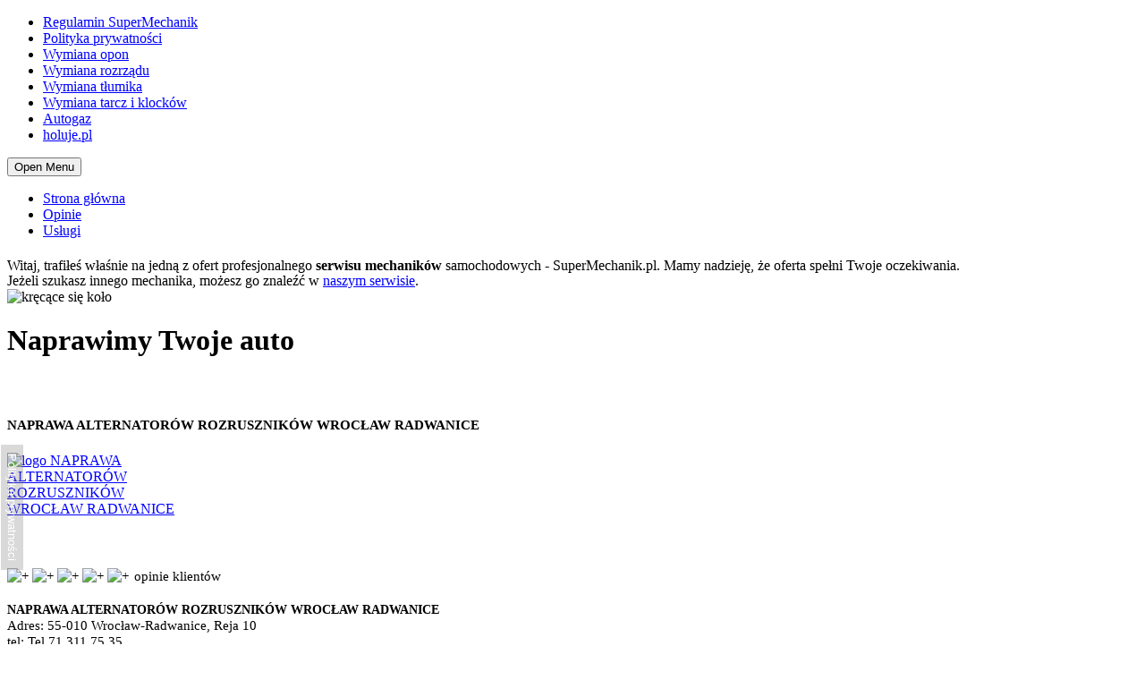

--- FILE ---
content_type: text/html; charset=UTF-8
request_url: https://alternatory-rozruszniki-wroclaw.supermechanik.pl/
body_size: 9144
content:

    
  
 
       
     
	
	  
 
 		
 
 
 
      
  	 
  
               
     
        
               
 
 
 <!DOCTYPE html PUBLIC "-//W3C//DTD XHTML 1.0 Strict//EN" "http://www.w3.org/TR/xhtml1/DTD/xhtml1-strict.dtd">
 <html xmlns="http://www.w3.org/1999/xhtml" xml:lang="pl" lang="pl" dir="ltr" >
 <head>
 <meta http-equiv="Content-Type" content="text/html;charset=utf-8" />
 <meta name="viewport" content="width=device-width, initial-scale=1.0">
  
 
 
   
 <meta name="keywords" content="Mechanika pojazdowa,Maglownice,Naprawa alternatorów oraz rozruszników,Naprawa skrzyni biegów manualnych,Naprawa układów elektryczych samochodu,Naprawa układów hamulcowych,Naprawa układów kierowniczych,Naprawa układów zawieszenia,Naprawa, wymiana układów wydechowych wraz z katalizatorami,Regulacja układów zapłonowych,Remonty tylnych zawieszeń,Wymiana amortyzatorów,Wymiana drążka kierowniczego,Wymiana łożyska koła,Wymiana olejów i filtrów,Wymiana oleju,Wymiana płynów,Wymiana płynu hamulcowego,Wymiana przegubu,Wymiana rozrządu,Wymiana sprzęgła,Wymiana tarcz i klocków hamulcowych,Wymiana tłumika,Wymiana urwanych świec żarowych,Wymiana uszczelki pod głowicą,Wymiana wtryskiwaczy,Serwis akumulatorów,Serwis klimatyzacji,Dezynfekcja klimatyzacji,Diagnostyka komputerowa układów climatronic (klimatyzacja automatyczna),Naprawa klimatyzacji,Odgrzybianie układu klimatyzacji,Serwis okresowy instalacji klimatyzacji,Wykrywanie nieszczelności układu klimatyzacji,Wymiana filtrów klimatyzacji,Wymiana opon, wulkanizacja,Naprawa opon,Opony nowe - używane,Prostowanie felg,Wulkanizacja" /> <meta name="description" content="Wizytówka serwisu NAPRAWA ALTERNATORÓW ROZRUSZNIKÓW WROCŁAW RADWANICE" /> <meta http-equiv="content-language" content="pl" />  <meta name="author" content="SuperMechanik.pl" />  <meta name="copyright" content="WebSystems" />            <meta name="robots" content="index=all" />
 <meta name="og:title" content="NAPRAWA ALTERNATORÓW ROZRUSZNIKÓW WROCŁAW RADWANICE" /> <meta name="og:description" content="Wizytówka serwisu NAPRAWA ALTERNATORÓW ROZRUSZNIKÓW WROCŁAW RADWANICE" /> <meta name="og:image" content="https://supermechanik.pl/logo,1118576.png" /> <meta name="og:url" content="https://alternatory-rozruszniki-wroclaw.supermechanik.pl" /> <meta name="og:type" content="website" /> <meta name="og:site_name" content="supermechanik.pl" /> 
 <title>NAPRAWA ALTERNATORÓW ROZRUSZNIKÓW WROCŁAW RADWANICE - SuperMechanik.pl</title>
<style type="text/css">
@font-face {
 font-family: 'lg';
 src: url("../view/fonts/lg.woff2?io9a6k") format("woff2"), url("../view/fonts/lg.ttf?io9a6k") format("truetype"), url("../view/fonts/lg.woff?io9a6k") format("woff"), url("../view/fonts/lg.svg?io9a6k#lg") format("svg");
 font-weight: normal;
 font-style: normal;
 font-display: block;
}

</style>
 <link rel="stylesheet" media="screen,projection,tv" charset="utf-8" href="//supermechanik.pl/view/style/style.css?ver=1.26" />
 <link rel="stylesheet" media="screen,projection,tv" charset="utf-8" href="//supermechanik.pl/view/style/cookies.smartgroup.css" />
 <link rel="stylesheet" media="screen,projection,tv" charset="utf-8" href="//supermechanik.pl/view/style/cookies.smartgroup.css" />
 <link rel="stylesheet" media="screen,projection,tv" charset="utf-8" href="//supermechanik.pl/view/css/lightgallery/lightgallery.css" />
 <link rel="stylesheet" media="screen,projection,tv" charset="utf-8" href="//supermechanik.pl/view/css/lightgallery/lg-autoplay.css" />
 <link rel="stylesheet" media="screen,projection,tv" charset="utf-8" href="//supermechanik.pl/view/css/lightgallery/lg-thumbnail.css" />
 <link rel="stylesheet" media="screen,projection,tv" charset="utf-8" href="//supermechanik.pl/view/css/lightgallery/lg-rotate.css" />


 <link rel="stylesheet" media="screen,projection,tv" charset="utf-8" href="//supermechanik.pl/view/css/supermechanik-cookies.css?ver=1.25" />

 <script src="//supermechanik.pl/view/js/supermechanik-cookies.js?ver=1.25"></script>


 <link rel="preconnect" href="https://fonts.googleapis.com">
 <link rel="preconnect" href="https://fonts.gstatic.com" crossorigin>
 <link href="https://fonts.googleapis.com/css2?family=Poppins:ital,wght@0,100;0,200;0,300;0,400;0,500;0,600;0,700;0,800;0,900;1,100;1,200;1,300;1,400;1,500;1,600;1,700;1,800;1,900&family=Rubik:ital,wght@0,300..900;1,300..900&display=swap" rel="stylesheet">

 <!--[if IE 6]><link rel="stylesheet" href="//supermechanik.pl/view/style/ie6.css" media="screen,projection,tv" charset="utf-8" /><![endif]-->

 <script type="text/javascript">

 if(top!=self){
 window.location.replace("https://supermechanik.pl/view/images/blank.gif");
 //top.location.replace(document.location);
 //alert("For security reasons, framing is not allowed; click OK to remove the frames.")
 }
 //<![CDATA[
 var JS_HOST = "//supermechanik.pl/view/";
 $ = function (id) {return document.getElementById(id);};
 //]]>
 </script>
 <script src="//supermechanik.pl/view/js/modernizr.custom.js"></script>
 <script type="text/javascript" src="//supermechanik.pl/view/tiny_mce/tiny_mce.js"></script>
 <script type="text/javascript" src="//supermechanik.pl/view/js/jquery.js"></script>
 <script type="text/javascript" src="//supermechanik.pl/view/js/jquery-ui.js"></script>
 <script type="text/javascript" src="//supermechanik.pl/view/js/script.js"></script>
 <script type="text/javascript" src="//supermechanik.pl/view/js/c.js"></script>
 <script type="text/javascript" src="//supermechanik.pl/view/js/form.js"></script>
 <script type="text/javascript" src="//supermechanik.pl/view/js/lightbox.js"></script>
 <script type="text/javascript" src="//supermechanik.pl/view/js/lightgallery/lightgallery.min.js"></script>
 <script type="text/javascript" src="//supermechanik.pl/view/js/lightgallery/plugins/autoplay/lg-autoplay.min.js"></script>
 <script type="text/javascript" src="//supermechanik.pl/view/js/lightgallery/plugins/thumbnail/lg-thumbnail.min.js"></script>
 <script type="text/javascript" src="//supermechanik.pl/view/js/lightgallery/plugins/rotate/lg-rotate.min.js"></script>
 <script src="//supermechanik.pl/view/js/jquery.dlmenu.js"></script>
 <script>
 j(function() {
 j( '#dl-menu' ).dlmenu({
 animationClasses : { classin : 'dl-animate-in-2', classout : 'dl-animate-out-2' }
 });
 });
 </script>


 <script type="text/javascript" language="javascript">
 function loadScript() {
 var script = document.createElement('script');
 script.type = 'text/javascript';

 script.src = 'https://maps.googleapis.com/maps/api/js?key=AIzaSyCWNVp8O00If-FnKip2RHaZA0vVMkLnlYY&sensor=false&' +
 'callback=initialize';
 document.body.appendChild(script);
 }
 </script>
<script type="text/javascript">

j("document").ready(function(){

const imagesMobile = document.querySelectorAll('#tresc-wizytowki img');

imagesMobile.forEach(image => {

 const adjustImageSize = () => {
 let width = image.naturalWidth;
 let height = image.naturalHeight;

 if (width > 200 && height > 60) {
 image.style.width = '100%';
 image.style.height = 'auto';
 } else {

 if (image.src.endsWith('.gif')) {
 image.style.width = '100%';
 image.style.height = 'auto';
 } else {
 image.style.maxWidth = '200px';
 image.style.width = 'initial';
 image.style.height = 'auto';
 }

 }
 };

 if (image.complete) {
 adjustImageSize();
 } else {
 image.addEventListener('load', adjustImageSize);
 }

});

j("#tresc-wizytowki").find("img").addClass("img-mobile");

j("#tresc-wizytowki").find("object").addClass("hide-on-small");
j("#gmap").find("iframe").addClass("iframe-mobile");

j(window).scrollTop(0);


var leftcss = j(window).width()-20;
var pozycja = (962 - j(window).width())/2 + 20;
var szerokosc = (-1)*pozycja;
var wysokosc = j(window).height() - 100;
if(szerokosc>0)
{
var disp = 'block';
}
else
{
var disp = 'none';
}
if(pozycja>-40)
{
pozycja = 0;
szerokosc = 0;
wysokosc = -100;
//disp = 'none';
}

j("#content-right-adv-box").css({
 width: szerokosc,
 "margin-left": pozycja,
 left: leftcss,
 display: disp
 }).delay(4000).animate({
 top: "90%",
 },900, 'easeOutBounce');

j("#content-right-hours-box").css({
 display: "block"

 });

lightGallery(document.getElementById('lightgallery'), {
 plugins: [lgThumbnail, lgAutoplay, lgRotate],
 licenseKey: 'CDE867CB-EE2A4C94-8481D1B4-2815C91D',
 thumbnail: true,
});
});



j(function(){
	j("#ClosePanel").click(function () {
 j("#content-right-adv-box").animate({'width': 0},500,function(){
 j("#content-right-adv-box").css('display','none')
 });
	});
});


j(function(){

 j('#sidebar').css("height", "auto");

 j(window).scroll(function(e){
 jel = j('#sidebar');
/*
 if(j(window).scrollTop() +j('#sidebar').outerHeight()+200 > j(document).height()-10 ) {
 //console.log("near bottom!");
 // na samym dole ma być top=-wysokość sidebara
 // w miarę wjeżdzanie wyzej top ma się zmniejszać a do 0
 var toppos = -200-j('#sidebar').outerHeight()+ j(document).height()-j(window).scrollTop() ;
 var toppospx = toppos+'px';
 //console.log(toppospx); // top pownien się sukcesywnie zmniejszać
 j('#sidebar').css({'position': 'fixed', 'top': toppospx });
 }
 else if (j(this).scrollTop() > 204 && jel.css('position') != 'fixed'){
 j('#sidebar').css({'position': 'fixed', 'top': '0px'});
 }
 if (j(this).scrollTop() < 204 && jel.css('position') == 'fixed')
 {
 j('#sidebar').css({'position': 'static', 'top': '0px'});
 }
*/
 if(j(window).scrollTop() +j('#sidebar').outerHeight()+234 > j(document).height()-10 ) {
 //console.log("near bottom!");
 // na samym dole ma być top=-wysokość sidebara
 // w miarę wjeżdzanie wyzej top ma się zmniejszać a do 0
 var toppos = -234-j('#sidebar').outerHeight()+ j(document).height()-j(window).scrollTop() ;
 var toppospx = toppos+'px';
 //console.log(toppospx); // top pownien się sukcesywnie zmniejszać
 j('#sidebar').css({'top': toppospx });
 }
 else if (j(this).scrollTop() > 234 ){
 j('#sidebar').css({'top': '0px'});
 }
 if (j(this).scrollTop() < 234 )
 {
 var toppos = 234-j(window).scrollTop() ;
 var toppospx = toppos+'px';
 j('#sidebar').css({'top': toppospx});
 }
/* if (j(this).scrollTop() > 204){
 j('#sidebar').css({'top': '0px'});
 }
 if (j(this).scrollTop() < 204)
 {
 var toppos = 203-j(window).scrollTop() ;
 var toppospx = toppos+'px';
 j('#sidebar').css({'top': toppospx});
 }
*/

 if (j(this).scrollTop() > 230){
 j('#content-right-hours-box').css({'top': '0px'});
 }
 if (j(this).scrollTop() < 230)
 {
 var toppos = 239-j(window).scrollTop() ;
 var toppospx = toppos+'px';
 j('#content-right-hours-box').css({'top': toppospx});
 }

 //console.log(j(window).scrollTop()+';'+j(window).height()+';'+j(document).height()+';'+j('#sidebar').outerHeight()) ;
 });
});


</script>



 <link rel="shortcut icon" href="//supermechanik.pl/view/images/favicon.png" type="image/x-icon" />
<!-- Umieść ten tag w nagłówku lub tuż przed tagiem zamykającym treść. -->

 </head>

 <body>
 <script>(function(d, s, id) {
 var js, fjs = d.getElementsByTagName(s)[0];
 if (d.getElementById(id)) return;
 js = d.createElement(s); js.id = id;
 js.src = "//connect.facebook.net/pl_PL/sdk.js#xfbml=1&version=v2.5";
 fjs.parentNode.insertBefore(js, fjs);
}(document, 'script', 'facebook-jssdk'));</script>
<script type="text/javascript">
 window.___gcfg = {lang: 'pl'};

</script>

	 <div id="menu-gora-strony">
 <ul id="vertical-navigation">
 <li><a href="https://supermechanik.pl/tekst/regulamin/" rel="nofollow" title="Regulamin serwisu SuperMechanik">Regulamin SuperMechanik</a></li>
 <li><a href="http://websystems.pl/SM-polityka-prywatnosci.pdf" rel="nofollow" title="Polityka prywatności">Polityka prywatności</a></li>
 <li><a href="https://supermechanik.pl/kategoria/wymiana-opon/" title="Wymiana opon">Wymiana opon</a></li> 
 <li><a href="https://supermechanik.pl/kategoria/wymiana-rozrządu/" title="Wymiana rozrządu">Wymiana rozrządu</a></li> 
 <li><a href="https://supermechanik.pl/kategoria/wymiana-tłumika/" title="Wymiana tłumika">Wymiana tłumika</a></li>
 <li><a href="https://supermechanik.pl/kategoria/wymiana-tarcz-i-klocków-hamulcowych" title="Wymiana tarcz i klocków">Wymiana tarcz i klocków</a></li>
 <li><a href="https://supermechanik.pl/kategoria/autogaz/" title="Autogaz">Autogaz</a></li>
 <li><a href="https://www.holuje.pl" title="www.holuje.pl">holuje.pl</a></li>
 </ul>
 </div>





 <div id="background">
 <div id="kanal">


 <div id="page">

 <div id="section-top">

<div id="menu-responsive" class="demo-2">
 <div id="dl-menu" class="dl-menuwrapper">
 <button class="dl-trigger">Open Menu</button>
 <ul class="dl-menu">
 <li><a href="/" title="Strona główna">Strona główna</a></li>
 <li><a href="/opinie/" title="Opinie">Opinie</a></li>
 <li><a href="/uslugi/" title="Usługi">Usługi</a></li>
 </ul>
 </div><!-- /dl-menuwrapper -->

</div>

 <div id="top">

 <div id="logo1_437"></div>

 <div id="logo">
 <a href="https://supermechanik.pl/"
  onmouseout="$('sidebar').style.backgroundPosition = '-2000px'; $('logo1-inside').style.backgroundPosition = '-2000px'"
 onmouseover="$('sidebar').style.backgroundPosition = 'left top'; $('logo1-inside').style.backgroundPosition = 'left top';"
  ></a>
 </div>

 <div id="logo1"><div id="logo1-inside"></div></div>

 <div id="userpanel">

  <div id="login" style="font-weight: normal; line-height: 17px; padding-top: 5px">
 Witaj, trafiłeś właśnie na jedną z ofert profesjonalnego <strong>serwisu mechaników</strong> samochodowych - SuperMechanik.pl.
 Mamy nadzieję, że oferta spełni Twoje oczekiwania.
 </div>
 
 </div>

 <div id="top-menu">

 <div id="top-menu-in">

  <div>Jeżeli szukasz innego mechanika, możesz go znaleźć w <a href="https://supermechanik.pl/"><span>naszym serwisie</span></a>.</div>
 
 </div>

 </div>

 <div id="slogan">

 <div id="wheel">
 <img src="//supermechanik.pl/view/images/wheel/anim.gif" alt="kręcące się koło" />
 </div>

 <h1>
 Naprawimy <span>Twoje</span> auto
 </h1>

 </div>

 <div class="clear"></div>

 </div>

 </div>

 <div id="section-middle">
 <div id="section-left-center" style="margin: 0 auto;float:none;">
 <div id="content-container">

   <div id="content-top"></div>
  
 <div id="content-containter-adv" >
    </div>

 <div id="content">

 <span style="font-size:0">&nbsp;</span>

 
  
	
	  <h2><span style="font-size: 15px;">NAPRAWA ALTERNATORÓW ROZRUSZNIKÓW WROCŁAW RADWANICE</span></h2>
 <div class="hr"></div>

 <div class="items">
	
  
      <div class="item">

 <div class="item-content" style="border-bottom: 1px solid #d6d6d6;margin-bottom: 1em;" >

<div id="img-logo-wizytowki" style="margin-bottom: 1em;">
<span >
 <a href="http://alternatory-rozruszniki-wroclaw.supermechanik.pl" style="margin-bottom:5px;">
  <img style="border:solid 0px;max-height: 145px;max-width: 250px;width: auto;  " src="https://supermechanik.pl/logo,1118576.png" alt="logo NAPRAWA ALTERNATORÓW ROZRUSZNIKÓW WROCŁAW RADWANICE" class="preview" />
 </a>
</span>

<div style="display:block;margin-top:5px;" >
</div>

<script type="text/javascript">
 window.___gcfg = {lang: 'pl'};

 (function() {
 var po = document.createElement('script'); po.type = 'text/javascript'; po.async = true;
 po.src = 'https://apis.google.com/js/platform.js';
 var s = document.getElementsByTagName('script')[0]; s.parentNode.insertBefore(po, s);
 })();
</script>



<script type="text/javascript">
document.addEventListener("DOMContentLoaded", () => {
 const customDiv = document.getElementById("tresc-wizytowki");

 customDiv.addEventListener("contextmenu", (e) => {
 e.preventDefault();
 });

 customDiv.addEventListener("selectstart", (e) => {
 e.preventDefault();
 });

 customDiv.addEventListener("keydown", (e) => {
 if ((e.ctrlKey || e.metaKey) && e.key.toLowerCase() === "c") {
 e.preventDefault();
 }
 });
});
</script>


<br />&nbsp;
</div>

 <div class="item-category" id="wizytowka-podstawowe-dane" style="font-size: 0.96rem;">
  <span class="rating-foreground">
  <img src="//supermechanik.pl/view/images/star.png" alt="+" class="mid" style="padding-bottom: 3px;" />
  </span>
  <span class="rating-foreground">
  <img src="//supermechanik.pl/view/images/star.png" alt="+" class="mid" style="padding-bottom: 3px;" />
  </span>
  <span class="rating-foreground">
  <img src="//supermechanik.pl/view/images/star.png" alt="+" class="mid" style="padding-bottom: 3px;" />
  </span>
  <span class="rating-foreground">
  <img src="//supermechanik.pl/view/images/star-empty.png" alt="+" class="mid" style="padding-bottom: 3px;" />
  </span>
  <span class="rating-foreground">
  <img src="//supermechanik.pl/view/images/star-empty.png" alt="+" class="mid" style="padding-bottom: 3px;" />
  </span>
 <a href="/opinie/" style="text-decoration: none; padding: 2px; cursor: pointer; color:black; font-weight:normal;">opinie klientów</a>
 <br /><br />



 <div style="font-weight:bold; font-size:14px;"><span >NAPRAWA ALTERNATORÓW ROZRUSZNIKÓW WROCŁAW RADWANICE</span></div>
 <span >
 Adres: <span >55-010</span> <span >Wrocław-Radwanice</span>, <span >Reja 10</span> <br />
 </span>
 <span class="address" style="margin-top: 1em">
  tel: Tel.71 311 75 35  </span>
 <br />
 <div style="font-weight:bold;"><img src="/view/images/mapapokapng.png" style="vertical-align: middle" title="Pokaż na mapie">
 <a style="font-weight:bold;color:#000000;" target="_blank" href="https://supermechanik.pl/mapa/?id=1118576&pos=51.0486247,17.1135455&custom_icon=">Pokaż na mapie &raquo;</a>
 <a id="dodaj-opinie-link" href="//alternatory-rozruszniki-wroclaw.supermechanik.pl/opinie/"><img src="/view/images/dodaj_opinie.png" > Dodaj opinie</a>
 </div>
 </div>

 </div>
  <div id="powolaj-sie" >
 Podczas kontaktu koniecznie powołaj się na SuperMechanik.pl
 </div>
  <br />
 <div class="item-content" id="tresc-wizytowki" style="font-size: 0.96rem; word-break: break-word;">
 <p style="text-align: center;"><strong style="font-family: 'Poppins';">NAPRAWA ALTERNATORÓW ROZRUSZNIKÓW WROCŁAW RADWANICE</strong></p>
<p style="text-align: center;"><strong style="font-family: 'Poppins';">MONTAŻ I DEMONTAŻ WROCŁAW</strong></p>
<p style="text-align: center;"> </p>
<p style="text-align: center;"> </p>
<p><strong>Nasza oferta obejmuje również regenerację alternatorów oraz rozruszników.</strong></p>
<p>Wszystkie naprawy w naszym zakładzie wykonywane są bardzo starannie przez doświadczony personel.<br>Gwarantujemy precyzję i fachowość realizowanych przez nas prac.<br>Wysoką jakość świadczonych usług zapewnia także profesjonalny i nowoczesny sprzęt, którym dysponujemy. </p>
<p>Zapraszamy do skorzystania z naszej oferty. Prowadzimy profesjonalną oraz owocną współpracę z klientami indywidualnymi oraz warsztatami samochodowymi.</p>
<p>W ramach naszych specjalizacji polecamy również:</p>
<p>Naprawa,regeneracja prądnic<br>Przezwajanie silników elektrycznych<br>Przezwajanie stojanów alternatora<br>Przezwajanie stojanów rozrusznika<br>Przezwajanie cewek<br>Regeneracja będiksów<br>Regeneracja automatów rozrusznika<br>Wymiana akumulatorów<br>Naprawa instalacji elektrycznych<br>Diagnostyka komputerowa,itp.<br>Sprzedaż części do alternatorów, rozruszników</p>
<p> </p> <div class="clear"></div>
 </div>


 <br /><br />


 
 

 <div class="hr"></div>


 <div class="text" id="view-tabs">
 <strong id="tabgmap" style="background-color: #ddd; padding: 2px; cursor: pointer; "
 onclick="
 this.style.textDecoration = 'none';
 this.style.backgroundColor = '#ddd';
 $('contactform').style.display = 'none';
 if ($('gmap')) $('gmap').style.display = '';
 this.parentNode.getElementsByTagName('strong')[0].style.backgroundColor = '';
 this.parentNode.getElementsByTagName('strong')[0].style.textDecoration = 'underline';
 "
 >Lokalizacja warsztatu</strong>

  
 <div id="gmap" >
<script type="text/javascript" language="javascript">
 document.getElementById("gmap").innerHTML = '<iframe style="border:0; margin-top:10px;height: 400px;width: 100%;" src="https://supermechanik.pl/mapa/clean.php?id=1118576"></iframe>';
/*
 loadScript();

 var panorama;

 function initialize() {
 var myLatlng = new google.maps.LatLng(51.0486247,17.1135455);
 var sv = new google.maps.StreetViewService();
 panorama = new google.maps.StreetViewPanorama(document.getElementById('pano'));
 var mapOptions = {
 zoom: 15,
 center: myLatlng,
 mapTypeId: google.maps.MapTypeId.ROADMAP
 };

 var map = new google.maps.Map(document.getElementById('map_canvas'),
 mapOptions);

 var item_name = 'NAPRAWA ALTERNATORÓW ROZRUSZNIKÓW WROCŁAW RADWANICE';
 item_name = item_name.replace(/'/g, "\\'");
 var marker = new google.maps.Marker({
 position: myLatlng,
 title: item_name
 });

 // To add the marker to the map, call setMap();
 marker.setMap(map);

  sv.getPanoramaByLocation(myLatlng, 50, processSVData);
 
 }

 function processSVData(data, status) {

 if (status == google.maps.StreetViewStatus.OK) {
 //alert('Street View data OK for this location.');
 panorama.setPano(data.location.pano);
 panorama.setPov({
 heading: 0,
 pitch: 0,
 zoom: 1
 });
 document.getElementById("map_canvas").style.display='none';
 document.getElementById("toggle").style.display='block';
 document.getElementById("pano").style.display='block';
 panorama.setVisible(true);
 } else {
 //alert('Street View data not found for this location.');

 document.getElementById("pano").style.display='none';
 document.getElementById("map_canvas").style.display='block';
 panorama.setVisible(false);
 }
 }

 function toggleStreetView() {
 var toggle = panorama.getVisible();
 if (toggle == false) {
 document.getElementById("map_canvas").style.display='none';
 document.getElementById("pano").style.display='block';
 panorama.setVisible(true);
 } else {
 document.getElementById("pano").style.display='none';
 document.getElementById("map_canvas").style.display='block';
 panorama.setVisible(false);
 }
 }
*/
</script>
<!--
 <div id="toggle" style="margin-top:5px;display:none;"><input type="button" value="Przełącz między StreetView a mapą" onclick="toggleStreetView();"></input></div>
 <div id="pano" style="height:380px;margin-top:5px;display:none;"></div>
 <div id="map_canvas" style="height:380px;margin-top:5px;display:block;"></div>
-->
 </div>
  </div>
	 </div>
 
  </div>
		
  <div class="text" style="text-align: right">
 &laquo; <a href="javascript:history.back();" style="text-decoration: underline">wróć na poprzednią stronę</a>
 </div>
  </div>

 <div id="content-bottom"></div>

 </div>
 <div id="sidebar">

 
 <div>

   
 </div>

 <div id="sidebar-search">

 <form action="https://supermechanik.pl/szukaj/" method="get">

 <div id="sidebar-search-in">

 <h3>Szukasz mechanika? <span>Dobrze trafiłeś</span></h3>

 <div class="sidebar-caption">Jestem z:</div>

 <div id="map">
  
   
  
 <div id="map-background" style="background-image: url('//supermechanik.pl/view/images/map/1.png');">
 <div id="map-boundary">
 <img src="//supermechanik.pl/view/images/blank.gif" usemap="#woj" onmouseout="map();" alt="" />
 </div>
 </div>

 
 <script type="text/javascript">
 <!--
 function map(area, id) {
  }
 -->
 </script>

 <span id="voivod">- dolnośląskie</span>
 </div>

 
 </div>

 <div id="sidebar-search-bottom">
 </div>
 
 </form>

 </div>
 
 <div>

   
 </div>

 
<div style="padding-bottom:80px;" >
<div id="boxheadsite" onclick="link('http://alternatory-rozruszniki-wroclaw.supermechanik.pl')">

<form action="//alternatory-rozruszniki-wroclaw.supermechanik.pl" method="POST" >

<input type="submit" style="padding:17px 55px 20px 55px; font-size:26px; font-family: 'Rubik', 'Open Sans'; cursor: hand; cursor: pointer; background:transparent; border:0;"
value="Strona główna" title="NAPRAWA ALTERNATORÓW ROZRUSZNIKÓW WROCŁAW RADWANICE"/>
</form>
 </div></div>
<div style="padding-bottom:80px;" >
<div id="boxheadsite" onclick="link('http://alternatory-rozruszniki-wroclaw.supermechanik.pl/opinie/')">

<form action="//alternatory-rozruszniki-wroclaw.supermechanik.pl/opinie/" method="POST" >

<input type="submit" style="padding:17px 50px 20px 50px; font-size:26px; font-family: 'Rubik', 'Open Sans'; cursor: hand; cursor: pointer; background:transparent; border:0;"
value="Opinie klientów" title="Opinie klientów NAPRAWA ALTERNATORÓW ROZRUSZNIKÓW WROCŁAW RADWANICE"/>
</form>
 </div></div>
<div style="padding-bottom:80px;" >
<div id="boxheadsite" onclick="link('http://alternatory-rozruszniki-wroclaw.supermechanik.pl/uslugi/')">

<form action="//alternatory-rozruszniki-wroclaw.supermechanik.pl/uslugi/" method="POST" >

<input type="submit" style="padding:17px 105px 20px 105px; font-size:26px; font-family: 'Rubik','Open Sans'; cursor: hand; cursor: pointer; background:transparent; border:0;"
value="Usługi" title="Usługi NAPRAWA ALTERNATORÓW ROZRUSZNIKÓW WROCŁAW RADWANICE"/>
</form>
 </div>
 </div>

 <div class="sidebar-section sidebar-contact">

 <div class="sidebar-section-caption">

 <h3>Dane <span>kontaktowe</span> mechanika</h3>

 <div class="sidebar-paragraph">

  <div>
 Reja 10<br/>
 55-010 Wrocław-Radwanice<br/>

    woj. dolnośląskie  </div>

  <div>
 Tel.71 311 75 35 </div>
 
 
 </div>

 </div>

 </div>

 

 <div class="sidebar-section sidebar-contact">

 <div class="sidebar-section-caption">

 <h3>Dane <span>kontaktowe</span> portalu</h3>

 <div class="sidebar-paragraph">

 <div>
 <strong>WebSystems </strong><br />
<br />
Warszawa ul. Ostrobramska 75C<br />
<br />
04-041 Warszawa<br />
 </div>

 <div>
 _________ </div>

 <div>
 Zapraszamy do kontaktu: </div>

 <div>
 biuro@supermechanik.pl </div>

 <div>
 Chcesz się zareklamować w naszym serwisie?<br/>
 <a href="https://supermechanik.pl/kontakt/" rel='nofollow' style="text-decoration: underline">Wyślij zgłoszenie</a>
 </div>

 </div>

 </div>

 </div>



    

 </div>

 </div>
 <div id="sidebar_right">

 </div>


 <div class="clear"></div>


 </div>
 <div id="section-bottom">
 <div>

   <div class="content-advertisement">
  </br></br><body style="color: rgb(0, 0, 0); background-color: white;"
alink="#000088" link="#0000ff" vlink="#ff0000">
<table id="mechanicy-nisko"
border="1" cellpadding="2" cellspacing="2">
<tbody>
<tr>
<td style="vertical-align: top; background-color: white;">Nasz
serwis wykorzystuje pliki cookies (ciasteczka). Korzystając ze strony
internetowej SuperMechanik.pl wyrażasz zgodę na wykorzystanie przez nas
plików cookies w celu zapewnienia Ci wygody podczas przeglądania
zawartości naszych serwisów. Więcej informacji: <a
href="http://supermechanik.pl/tekst/cookies/" rel='nofollow'>polityka cookies</a><br>
</td>
</tr>
</tbody>
</table>
  </div>
  
 </div>

 <div id="footer">

 <div id="footer-left">Zaprojektowano przez specjalistów</div>

 <ul>

 <li>
 <a></a>
 </li>

 </ul>

 <div id="footer-right">Wszelkie prawa zastrzeżone dla <a href="http://supermechanik.pl/">SuperMechanik.pl</a></div>

 <div class="clear"></div>

 </div>

 </div>

 </div>

 </div>
 </div>
  <div class="phoneButtons__modal">
 <span class="phoneButtons__modal__close" data-action="hidePhoneMobileModal">
 <svg aria-hidden="true" focusable="false" data-prefix="fas" data-icon="times" width="30" height="30" role="img" xmlns="http://www.w3.org/2000/svg" viewBox="0 0 352 512"><path fill="currentColor" d="M242.72 256l100.07-100.07c12.28-12.28 12.28-32.19 0-44.48l-22.24-22.24c-12.28-12.28-32.19-12.28-44.48 0L176 189.28 75.93 89.21c-12.28-12.28-32.19-12.28-44.48 0L9.21 111.45c-12.28 12.28-12.28 32.19 0 44.48L109.28 256 9.21 356.07c-12.28 12.28-12.28 32.19 0 44.48l22.24 22.24c12.28 12.28 32.2 12.28 44.48 0L176 322.72l100.07 100.07c12.28 12.28 32.2 12.28 44.48 0l22.24-22.24c12.28-12.28 12.28-32.19 0-44.48L242.72 256z"></path></svg>
 </span>
 <div class="phoneButtons__modal__name">NAPRAWA ALTERNATORÓW ROZRUSZNIKÓW WROCŁAW RADWANICE</div>
 <div class="phoneButtons__modal__ico">
 <span>Wybierz numer</span>
 </div>
 
  <a href="tel:+48509904729" class="phoneButtons__modal__number">+48 509 904 729</a>
  </div>
 <div class="phoneButtons__container phoneButtons__container--fixed">
 <button class="phoneButtons__button" data-action="togglePhoneMobileModal">
 <svg aria-hidden="true" focusable="false" width="16" height="16" data-prefix="fas" data-icon="phone-alt" role="img" xmlns="http://www.w3.org/2000/svg" viewBox="0 0 512 512"><path fill="currentColor" d="M497.39 361.8l-112-48a24 24 0 0 0-28 6.9l-49.6 60.6A370.66 370.66 0 0 1 130.6 204.11l60.6-49.6a23.94 23.94 0 0 0 6.9-28l-48-112A24.16 24.16 0 0 0 122.6.61l-104 24A24 24 0 0 0 0 48c0 256.5 207.9 464 464 464a24 24 0 0 0 23.4-18.6l24-104a24.29 24.29 0 0 0-14.01-27.6z"></path></svg>
 <span>Zadzwoń</span>
 </button>
 </div>
  <!--
 <script type="text/javascript">

  var _gaq = _gaq || [];
  _gaq.push(['_setAccount', 'UA-11619847-1']);
  _gaq.push(['_setDomainName', 'supermechanik.pl']);
  _gaq.push(['_trackPageview']);

  (function() {
    var ga = document.createElement('script'); ga.type = 'text/javascript'; ga.async = true;
    ga.src = ('https:' == document.location.protocol ? 'https://ssl' : 'http://www') + '.google-analytics.com/ga.js';
    var s = document.getElementsByTagName('script')[0]; s.parentNode.insertBefore(ga, s);
  })();

</script>
 -->
 <script type="text/javascript" src="//supermechanik.pl/view/js/jquery.cookies.min.js"></script>
 <script type="text/javascript">

 j("document").ready(function() {
 j("[data-action='togglePhoneMobileModal']").on('click', function () {
 j('.phoneButtons__modal').show();
 });
 j("[data-action='hidePhoneMobileModal']").on('click', function () {
 j('.phoneButtons__modal').hide();
 });
 });
 </script>
 </body>
 </html>
 

--- FILE ---
content_type: text/css
request_url: https://supermechanik.pl/view/style/style.css?ver=1.26
body_size: -245
content:

	@import "https://fonts.googleapis.com/css?family=Open%20Sans";
	@import "default.css?ver=1.26";
	@import "class.css";
	@import "id.css";
	@import "img.css";
	@import "nav.css";
	@import "ResponsiveMultiLevelMenu/component.css";
	@import "lightbox/lightbox.css";
	@import "mobile.css?ver=1.24";


--- FILE ---
content_type: text/css
request_url: https://supermechanik.pl/view/style/cookies.smartgroup.css
body_size: -179
content:
div#sgCookiesPolicyBar {
    display: block;
    max-width: 400px;
    bottom: 30px;
    right: 30px;
    left: auto;
    position: fixed;
    z-index: 200000;
    padding: 20px;
    box-sizing: border-box;
}

div#sgCookiesPolicyInformation0 {
    text-align: left;
    background: rgba(31, 31, 31, 0.9);
    color: #fff;
    font: 12px/15px "Open Sans",sans-serif !important;
}

div#sgCookiesPolicyInformation {
    padding: 12px;
    margin: 0 auto;
    position: relative;
}


--- FILE ---
content_type: application/javascript
request_url: https://supermechanik.pl/view/js/script.js
body_size: 6227
content:
	$ = function (id) {return document.getElementById(id);};

	var j = jQuery.noConflict(true);

	j(document).ready(function () {
		j = j.noConflict(true);
		$ = function (id) {return document.getElementById(id);};
	});
	
	if (window.location.hash) {
		if (window.location.hash.match(/^#?:/)) {
			var h = window.location.hash;
			window.location = JS_HOST + h.replace(/^#?:.*:/, '');
		}
	}

	var wlh = window.location.hash;
	setInterval(function () {
		if (wlh != window.location.hash.replace(/^#/, '')) {
			var prev = wlh;
			wlh = window.location.hash.replace(/^#/, '');

			if (window.location.hash.match(/^#?:/)) {
				var href = JS_HOST + wlh.replace(/^#?:.*:/, '');
				var name = decode_s2c(wlh.replace(/^#?:/, '').replace(/:.*$/, ''));
				reload_block(name, name, href);
			}
			else if (prev.match(/^#?:/)) {
				window.location = window.location;
			}
		}
	}, 200);

	var sAgent = navigator.userAgent.toLowerCase();

	function isIe() {
		return (!isPresto() && !isGecko() && document.all) ? true : false;
	}

	function isIe6() {
		return (isIe() && document.all && /MSIE (6)/.test(navigator.userAgent)) ? true : false;
	}

	function isGecko() {
		return sAgent.match(/gecko/i);
	}

	function isPresto() {
		return sAgent.match(/presto/i);
	}

	function createMethodReference(object, method) {
		return function () {
			return method.apply(object, arguments);
		};
	}

	function dbg(v) {
		return debug(v);
	}

	function debug(v) {
		try {
			if (is_def(console))
				console.info(v);
		} catch (e) {
		}
	}

	function replaceAll(strTarget, strSubString, strText) {
		var intIndexOfMatch = strText.indexOf(strTarget);

		while (intIndexOfMatch != -1) {
			strText = strText.replace(strTarget, strSubString);
			intIndexOfMatch = strText.indexOf(strTarget);
		}

		return strText;
	}

	var IE = (typeof document.all != 'undefined' && !(typeof window.opera == 'Opera'));
	//if (!IE) document.captureEvents(Event.MOUSEMOVE);
	var tempX, tempY;

	var attachEvent = function (o, sEventName, oCallback) {
		if (typeof o.addEventListener != 'undefined') {
		  o.addEventListener(
			sEventName,
			oCallback,
			false
		  );
		} else if (typeof o.attachEvent != 'undefined') {
		  o.attachEvent(
			'on' + sEventName,
			oCallback
		  );
		}
	};

	var _mouse = {x:0, y:0};
	function getMouseXY() {
		return _mouse;
	}

	function getBodyElement() {
		if (document.documentElement) {
			return document.documentElement;
		} else {
			return document.body;
		}
	}

	if (document) {
		attachEvent(document, 'mousemove', function (e) {
			if (isIe()) {
				_mouse = {
					x: e.clientX + getBodyElement().scrollLeft,
					y: e.clientY + getBodyElement().scrollTop
				};
			} else if (e && e.pageX) {
				_mouse = {
					x: e.pageX,
					y: e.pageY
				};
			} else {
				_mouse = {x:0, y:0};
			}
		});
	}

	function get_mouse() {
		return getMouseXY();
	}

	function getElementsByClass(searchClass,node,tag) {
		if (node == null)
			node = document;

		if (document.getElementsByClassName)
			return node.getElementsByClassName(searchClass);

		var classElements = new Array();
		if ( tag == null )
			tag = '*';
		var els = node.getElementsByTagName(tag);
		var elsLen = els.length;
		//var pattern = new RegExp("(^|[ 	]*)"+searchClass+"([ 	]*|$)");
		for (i = 0, j = 0; i < elsLen; i++) {
			//if ( pattern.test(els[i].className) ) {
			if (is_subclass_of(els[i], searchClass)) {
				classElements[j] = els[i];
				j++;
			}
		}
		return classElements;
	}

	function is_subclass_of(element, className) {
		if (!element.className) return;
		
		return (element.className == className || element.className.indexOf(" "+className) !== -1 || element.className.indexOf(className+" ") !== -1);
		className = new String(className);
		className = className.replace(/-/, '\\-');

		var pattern = new RegExp("(^|[ 	]+)"+className+"([ 	]+|$)");
		return pattern.test(element.className);

		return (new String(element.className)).match("/(^|[ 	]*)" + className + "([ 	]*|$)/");
	}

	function $(id) {
		return document.getElementById(id);
	}

	function n(type, id, count) {
		if (count > 0) {
			var res = [];
			for (var i = 0; i < count; i ++) {
				res.push(n(type, id?id+i:null));
			}
			return res;
		} else {
			var o = document.createElement(type);
			if (!id)
				id = 'object' + (new Date()).getTime();
			o.setAttribute('id', id);

			return o;
		}
	}

	function getAC() {
		var res;
		if (window.XMLHttpRequest) {
			try {
				res = new XMLHttpRequest();
		   } catch(e) {
				res = false;
		   }
		} else if (window.ActiveXObject) {
		   try {
			res = new ActiveXObject("Microsoft.XMLHTTP");
			} catch(e) {
				try {
					res =  new ActiveXObject("Msxml2.XMLHTTP");
				} catch(e) {
					res = false;
				}
			}
		}

		return res;
	}

	var TConnection = function (sUrl, fOnData, settings, postdata) {
		this.onData = null;
		this.oConn = getAC();
		this.sMethod = postdata ? 'POST' : 'GET';
		this.sUrl = '';
		this.status = 'none';
		this.aPost = postdata ? postdata : [];
		this.aSettings = {
			timeout: 1000,
			queue: null,
			status_point: null
		};

		this.partialData = null;

		if (typeof settings == 'object') {
			for (k in settings) {
				if (typeof this.aSettings[k] != 'undefined') {
					this.aSettings[k] = settings[k];
				}
			}
		}

		this.oConn.onreadystatechange = createMethodReference(this, function () {
			if (this.oConn.readyState == 4) {
				if (this.onData)
					this.onData(this.oConn, this);
			}
		});

		this.onData = fOnData;

		if (sUrl) {
			this.sUrl = sUrl;
			this.open();
		}
	};
	TConnection.prototype.onData = null;
	TConnection.prototype.sMethod = 'GET';
	TConnection.prototype.sUrl = '';
	TConnection.prototype.status = '';
	TConnection.prototype.bCacheProtection = true;
	TConnection.prototype.aPost = [];

	TConnection.prototype.addPost = function (k, v) {
		this.aPost.push([k, v]);
	};

	TConnection.prototype.cacheProtect = function () {
		if (this.sUrl.match(/_t=[0-9]+/)) {
			this.sUrl.replace(/_t=[0-9]+/, '_t' + (new Date()).getTime());
		} else {
			this.sUrl += (this.sUrl.match(/\?/) ? '&' : '?') + '_t=' + (new Date()).getTime() ;
		}
	};

	TConnection.prototype.open = function () {
		this.cacheProtect();
		this.oConn.open(this.sMethod, this.sUrl, true);
		if (this.sMethod == 'POST') {
			try {
				var parameters = this.getParameters();
				this.oConn.setRequestHeader("Content-type", "application/x-www-form-urlencoded");
				this.oConn.setRequestHeader("Content-length", parameters.length);
				this.oConn.setRequestHeader("Connection", "close");
				this.oConn.send(parameters);
			} catch (e) {
			}
		} else {
			this.oConn.send('');
		}

		//document.body.style.cursor = 'wait';
	};

	TConnection.prototype.getParameters = function () {
		var sRes = '';

		for (var k = 0; k < this.aPost.length; k ++) {
			sRes += urlencode(this.aPost[k][0]) + '=' + urlencode(this.aPost[k][1]) + '&';
		}

		return sRes;
	};

	function urlencode( str ) {
		var ret = new String(str);

		ret = encodeURIComponent(ret);
		ret = ret.replace(/%20/g, '+');

		return ret;
	}

	function send_form(form, onload) {
		if (_is_loading)
			return;

		view_loading();
		var conn = new TConnection;

		var act = form.getAttribute('action');
		conn.sUrl = get_url(act, {partial: 1});

		if (_active_page) {
			//_active_page.url = conn.sUrl;
		}

		conn.onData = createMethodReference(onload, function (conn) {
			this(conn.responseText);
			evaluate_jcode();
			hide_loading();
		});

		if (form.getAttribute('method') == 'post')
			conn.sMethod = 'POST';

		setFormDataToConnection(form, conn);

		conn.open();
	}

	function setFormDataToConnection(form, conn) {
		var ip = get_by_tag(form, 'input', []);

		conn.sMethod = form.getAttribute('method').toUpperCase();

		for (k = 0; k < ip.length; k ++) {
			if (ip[k] && ip[k].getAttribute('name') != null && !is_subclass_of(ip[k], 'skip-partial')) {
				if (ip[k].getAttribute('type') == 'radio' || ip[k].getAttribute('type') == 'checkbox') {
					if (!ip[k].checked) {
						continue;
					}
				}

				if (ip[k].getAttribute('name') == 'partial') 
					continue;

				if (form.getAttribute('method') == 'post')
					conn.addPost(ip[k].getAttribute('name'), ip[k].value);
				else 
					conn.sUrl += '&' + urlencode(ip[k].getAttribute('name')) + '=' + urlencode(ip[k].value);
			}
		}

		var t = form.getElementsByTagName('textarea');
		for (l = 0; l < t.length; l ++) {
			if (t[l] && t[l].getAttribute('name') != null) {
				if (form.getAttribute('method') == 'post') {
					conn.addPost(t[l].getAttribute('name'), t[l].value);
				} else {
					conn.sUrl += '&' + urlencode(t[l].getAttribute('name')) + '=' + urlencode(t[l].value);
				}
			}
		}

		t = form.getElementsByTagName('select');
		for (l = 0; l < t.length; l ++) {
			if (t[l] && t[l].getAttribute('name') != null) {
				if (form.getAttribute('method') == 'post') {
					conn.addPost(t[l].getAttribute('name'), t[l].value);
				} else {
					conn.sUrl += '&' + urlencode(t[l].getAttribute('name')) + '=' + urlencode(t[l].value);
				}
			}
		}
	}

	function get_by_tag(e, t, res) {
		if (e.childNodes) {
			for (var i = 0; i < e.childNodes.length; i ++) {
				if (e.childNodes[i].nodeName.toLowerCase() == t) {
					res.push(e.childNodes[i]);
				}
				get_by_tag(e.childNodes[i], t, res);
			}
		}
		return res;
	}

	var shadestep_to;
	function shadestep(el, value, stepsize, hideafter, reversed, onfinally) {
		value -= (reversed ? -stepsize : stepsize);
		if ((!reversed && value < 0) || (reversed && value > 100)) {
			value = reversed ? 100 : 0;
			if (hideafter || is_subclass_of(el, 'loading-hideafter')) {
				el.style.display = 'none';
			} else if (!reversed) {
				el.style.visibility = 'hidden';
			}
			el.style.opacity = 1;
			if (onfinally) {
				onfinally();
			}
			return;
		}

		el.style.visibility = '';
		el.style.opacity = value/100;

		shadestep_to = setTimeout(createMethodReference({el:el, value:value, stepsize:stepsize, hideafter:hideafter, reversed:reversed, onfinally:onfinally}, function () {
			shadestep(this.el, this.value, this.stepsize, this.hideafter, this.reversed, this.onfinally);
		}), 100);

		return shadestep_to;
	}

	function shadeoff(el, stepsize, hideafter, reversed, onfinally) {
		if (typeof el == 'string') el = $(el);
		if (!el) return;
		if (!stepsize) stepsize = 7;

		return shadestep(el, reversed ? 0 : 100, stepsize, hideafter, reversed, onfinally);
	}

	function shadeoff_timeout(timeo, el, stepsize, hideafter) {
		var func = createMethodReference({el:el, stepsize:stepsize, hideafter:hideafter}, function () {
			shadeoff(this.el, this.stepsize, this.hideafter);
		});

		setTimeout(func, timeo);
	}

	function select_all(name, strict, none) {
		if (typeof name == 'object') {
			for (var k = 0; k < name.length; k ++) {
				if (name[k].type == 'checkbox') {
					if (strict)
						name[k].checked = !none;
					else
						name[k].checked = !name[k].checked;
				}
			}
		} else {
			var radio = document.getElementsByTagName('input');
			for (var k = 0; k < radio.length; k ++) {
				if (radio[k].type == 'checkbox' && strpos(radio[k].name, name) === 0) {
					if (strict)
						radio[k].checked = !none;
					else
						radio[k].checked = !radio[k].checked;
				}
			}
		}
	}

	function get_checked(name) {
		var radio = document.getElementsByTagName('input');
		var res = [];
		for (var k = 0; k < radio.length; k ++) {
			if (radio[k].type == 'checkbox' && strpos(radio[k].name, name) === 0 && radio[k].checked)
				res.push(radio[k]);
		}
		return res;
	}

	function style_by_class(className, styles) {
		var it = getElementsByClass(className);
		for (var k = 0; k < it.length; k ++) {
			for (var s in styles) {
				it[k].style[s] = styles[s];
			}
		}
	}

	function check_by_class(className, strict) {
		var it = getElementsByClass(className);

		if (it.length > 0)
			var stv = it[0].checked;

		for (var k = 0; k < it.length; k ++)
			it[k].checked = strict ? !stv : !it[k].checked;
	}

	function style_by_id(id, styles) {
		var it = $(id);
		for (var s in styles) {
			it.style[s] = styles[s];
		}
	}

	function show_id(cls) {
		style_by_id(cls, {display: ''});
	}

	function hide_id(cls) {
		style_by_id(cls, {display: 'none'});
	}

	function show_class(cls) {
		style_by_class(cls, {display: ''});
	}

	function hide_class(cls) {
		style_by_class(cls, {display: 'none'});
	}

	var _url = new String(window.location);

	function get_url(url, arg) {
//		var query = '';

		if (!url)
			url = _url;

		url = new String(url);
//
//		if (_url.match(/\?/)) {
//			query = _url.replace(/.*\?/, '');
//		}

		if (!url.match(/\?/))
			url += '?';

		for (var k in arg) {
			url = url.replace(new RegExp(k + "(\[.*?\])*=.*?(&|$)", "g"), '');
			url += '&' + encodeURI(k) + '=' + encodeURI(arg[k]);
		}
		url = url.replace(/\?\&+/, "?");
		url = url.replace(/\&+/, "&");

		return url;
	}

	function strpos( haystack, needle, offset){
		var i = haystack.indexOf( needle, offset );
		return i >= 0 ? i : false;
	}

	function on_window_load(func) {
		if (isIe()) {
			attachEvent(document, 'readystatechange', createMethodReference({func:func}, function () {
				if (document.readyState == 'complete')
					this.func();
			}));
		} else
			attachEvent(window, 'load', func);
	}

	on_window_load(function () {
		show_class('js-show');
		hide_class('js-hide');
	});

	function in_array(needle, haystack) {
		if (haystack.length) {
			for (var k = 0; k < haystack.length; k ++) {
				if (haystack[k] == needle)
					return true;
			}
			return false;
		}

		for (var k in haystack) {
			if (haystack[k] == needle)
				return true;
		}
		return false;
	}

	function is_def(variable) {
		return typeof(variable) !== 'undefined';
	}

	function get_element_absolute(element) {
		var res = {
			top: element.offsetTop,
			left: element.offsetLeft
		}

		if (element.offsetParent) {
			var parent = get_element_absolute(element.offsetParent);
			res.top += parent.top;
			res.left += parent.left;
		}

		return res;
	}

	function register_function(name, cbx) {
		window[name] = cbx;
	}

	var noptions_group = {};

	function getForm(obj) {
		if (obj.nodeName.toLowerCase() == 'form')
			return obj;
		return getForm(obj.parentNode);
	}

	function clone(obj) {
		var cn = {};
		for (p in obj) {
			cn[p] = obj[p];
		}
		return cn;
	}

	function preventDefault(event) {
		if (event.preventDefault) {
			event.preventDefault();
		} else {
			event.returnValue = false;
		}
	}

	function substr(s, st, len) {
		s = new String(s);

		if (st < 0) {
			st += s.length;
		}

		if (len == undefined) {
			len = s.length;
		} else if (len < 0){
			len += s.length;
		} else {
			len += st;
		}

		if (len < st) {
			len = st;
		}

		return s.substring(st, len);
	}

	function trim(s) {
		return ltrim(rtrim(s));
	}

	function ltrim(s) {
		return (new String(s)).replace(new RegExp("^[ \t\r\n]+", "g"), "");
	}

	function rtrim(s) {
		return (new String(s)).replace(new RegExp("[ \t\r\n]+$", "g"), "");
	}

	function l(s) {
		for (var i = 1; i < arguments.length; i ++) {
			s = s.replace('%' + (i-1), arguments[i]);
		}

		return s;
	}

	function time() {
		return _thetime;
	}

	function array() {
		var res = [];
		for (var i = 0; i < arguments.length; i ++)
			res.push(arguments[i]);

		return res;
	}

	function get_html_translation_table(table) {
		var entities = {}, histogram = {}, decimal = 0, symbol = '';

		entities['38'] = '&amp;';
		entities['60'] = '&lt;';
		entities['62'] = '&gt;';

		for (decimal in entities) {
			symbol = String.fromCharCode(decimal)
			histogram[symbol] = entities[decimal];
		}

		return histogram;
	}

	function htmlspecialchars (s, quote_style) {
		var tmp_str = new String(s);

		var histogram = {}, symbol = '', i = 0;

		if (false === (histogram = get_html_translation_table('HTML_SPECIALCHARS', quote_style))) {
			return false;
		}

		for (symbol in histogram) {
			entity = histogram[symbol];
			tmp_str = tmp_str.split(symbol).join(entity);
		}

		return tmp_str;
	}

	function array_unshift(a, val) {
		return a.unshift(val);
	}

	function array_pop(a) {
		return a.pop();
	}
	function array_push(a, val) {
		return a.push(val);
	}


	on_window_load(function () {
		if (typeof(console) == 'undefined') {
			var console = {"log": function () {}};
		}

		var el = getElementsByClass('target-blank');
		for (var i = 0; i < el.length; i ++)
			el[i].target = '_blank';
	});

	function list_changePage(p, loc) {
		window.scroll(0, 0);
		return changePage(p, loc);
	}

	var block_reloading = {};

	function reload_block(name, objid, href, onload, gid, postdata) {
		if (isIe6())
			return true;

		var obj = $(objid);

		if (!href) {
			if (onload)
				onload();
			return false;
		}

		if (!obj) {
			if (onload)
				onload();
			return true;
		}

		href = href.replace(/#.*$/, '');

		var c = new CElement;
		c.setElement(obj);

		var d = n('div');
		d.style.backgroundColor = '#FFEDCC';
		d.style.backgroundImage = 'url("' + JS_HOST + 'view/images/loading.gif")';
		d.style.width = '130px';
		d.style.height = '25px';
		d.style.lineHeight = '25px';
		d.style.paddingLeft = '25px';
		d.style.backgroundPosition = '5px center';
		d.style.position = 'absolute';
		d.style.border = '1px solid #FFA500';
		d.style.top = (c.getAbsoluteTop() + c.getHeight()/2 - 20) + 'px';
		d.style.left = (c.getAbsoluteLeft() + c.getWidth()/2 - 60) + 'px';
		d.innerHTML = 'Ładowanie ...';

		setTimeout(createMethodReference(d, function () {
			document.body.appendChild(this);
		}), 500);

		if (block_reloading[gid]) {
			block_reloading[gid].d.style.display = 'none';
			clearTimeout(block_reloading[gid].shadeoff);
		}

		block_reloading[gid] = {
			"id": (new Date).getTime() + Math.random(),
			"d": d,
			"onload": onload
		};

		new TConnection(get_url(href, {"block": name}), createMethodReference({href: href, obj:obj, d:d, id:block_reloading[gid].id, gid:gid}, function (c) {
			var gid = this.gid;

			if (this.id == block_reloading[gid].id) {
				//window.location.hash = encode_s2c(this.href);
				wlh = window.location.hash = ':' + encode_s2c(this.obj.id) + ':' + (this.href.replace(JS_HOST, ''));
				this.obj.innerHTML = c.responseText;

				/*block_reloading[gid].shadeoff = shadeoff(this.obj, 20, false, false, createMethodReference(this, function () {
					this.obj.innerHTML = c.responseText;
					reset_autoblocks();
					shadeoff(this.obj, 90, false, true);
				}));*/

				this.d.style.display = 'none';
			}

			if (block_reloading[gid].onload) 
				block_reloading[gid].onload();
		}), null, postdata);

		return false;
	}

	function reload_block_form(name, objid, form, onload, gid) {
		var conn = new TConnection;
		conn.sUrl = form.action + (form.action.match(/\?/) ? '' : '?');
		setFormDataToConnection(form, conn);
		return reload_block(name, objid, conn.sUrl, onload, gid, conn.sMethod.toLowerCase() == 'post' ? conn.aPost : null);
	}

	on_window_load(function () {
		var i = getElementsByClass('autoselect');
		for (var k = 0; k < i.length; k ++) {
			attachEvent(i[k], 'focus', createMethodReference(i[k], function () {
				this.select();
			}));
		}
	});

	var autoblocks = [];
	function set_autoblock(ab, reset) {
		if (!reset)
			autoblocks.push(ab);
		
		for (var i = 0; i < ab.length; i ++) {
			var el = getElementsByClass('block-' + ab[i].name);

			for (var j = 0; j < el.length; j ++) {
				if (is_subclass_of(el[j], 'autoblock-set'))
					continue;
					
				el[j].className += ' autoblock-set';
				attachEvent(el[j], el[j].nodeName.toLowerCase() == 'form' ? 'submit' : 'click', createMethodReference({"block": ab[i].block, "el":el[j]}, function (e) {
					for (var i = 0; i < this.block.length; i ++) {
						var uuid = 'autoblock-' + this.block[i];

						if (this.el.nodeName.toLowerCase() == 'form')
							var rbs = reload_block_form(this.block[i], this.block[i], this.el, null, uuid);
						else
							var rbs = reload_block(this.block[i], this.block[i], this.el.href, null, uuid);


						if ((rbs === false) && (i == this.block.length - 1)) {
							preventDefault(e);
							return false;
						}

						return true;
					}
				}));
			}
		}
	}

	function reset_autoblocks() {
		for (var i = 0; i < autoblocks.length; i ++)
			set_autoblock(autoblocks[i], true);
	}

	function encode_s2c(s) {
		var res = '';
		for (var i = 0; i < s.length; i ++) {
			if (s.charCodeAt(i) < 16)
				res += '0';

			res += s.charCodeAt(i).toString(16);
		}
		return res;
	}

	function decode_s2c(s) {
		var res = '';
		for (var i = 0; i < s.length; i += 2) {
			res += String.fromCharCode(parseInt(s.substr(i, 2), 16));
		}
		return res;
	}

	function get_year(date) {
		return ((date.getYear() < 1900) ? 1900 : 0) + date.getYear();
	}

	function daysInMonth(year,month) {
		var m = [31,28,31,30,31,30,31,31,30,31,30,31];
		if (month != 2) return m[month - 1];
		if (year%4 != 0) return m[1];
		if (year%100 == 0 && year%400 != 0) return m[1];
		return m[1] + 1;
	}

	function getMonth(m) {
		return ((["styczeń", "luty", "marzec", "kwiecień", "maj", "czerwiec", "lipiec", "sierpień", "wrzesień", "pażdziernik", "listopad", "grudzień"])[m]);
	}

	var extlist_last = null;
	function extlist_expand(obj) {
		var ch = obj.parentNode.getElementsByTagName('ul');

		if (ch.length > 0) {
			ch[0].style.display = ch[0].style.display == "none" ? "" : "none";
			obj.style.backgroundImage = "url('" + JS_HOST + "view/images/extselect-expand" + (ch[0].style.display == "none" ? "" : "ed") + ".png')";
		}

		var recshow = function (node) {
			node.style.display = '';

			if (node.parentNode && node.parentNode.style)
				recshow(node.parentNode);
		};

		obj.style.textDecoration = 'underline';
		
		if (extlist_last)
			extlist_last.style.textDecoration = '';

		recshow(obj);
		extlist_last = obj;
	}

	function load_editor_for(f, css) {
		var _editor = {
			mode : "exact",
			theme : "advanced",
			language: "pl",
      entity_encoding : "raw",
			elements : f,
			//skin_variant : "black",
			plugins : "safari,style,layer,table,advhr,advimage,advlink,emotions,iespell,contextmenu,directionality,fullscreen,paste",
			// Theme options
			theme_advanced_buttons1 : "bold,italic,underline,forecolor,backcolor,|,justifyleft,justifycenter,justifyright,justifyfull,|,hr,|,bullist,numlist,|,outdent,indent,|,link,unlink,|,fullscreen,|,code,cleanup",
			theme_advanced_buttons2 : "",
			theme_advanced_buttons3 : "",
			theme_advanced_buttons4 : "",
			theme_advanced_toolbar_location : "top",
			theme_advanced_toolbar_align : "left",
			theme_advanced_statusbar_location : "bottom",
			theme_advanced_resizing : true,
			theme_advanced_path : false,
			content_css: JS_HOST + "view/style/tinymce_styles.css",
      paste_auto_cleanup_on_paste : true,
      paste_use_dialog : true,
      paste_text_sticky: true,
      paste_text_sticky_default: true, 
			body_id: "content",
			body_class: "text text-editing",
			force_br_newlines : true,
	        force_p_newlines : false,
	        forced_root_block : ''
		};

		tinyMCE.init(_editor);
	}

	function writeCoordinates(lat1, lng1, lat2, lng2){alert(lat1);

		//pierwsze to wspolrzedne srodka
		//drugie wpolrzedne punktu myszy

		var lat1Field = document.getElementById("lat1");
		lat1Field.value = lat1;

		var lng1Field = document.getElementById("lng1");
		lng1Field.value = lng1;

		var lat2Field = document.getElementById("lat2");
		lat2Field.value = lat2;

		var lng2Field = document.getElementById("lng2");
		lng2Field.value = lng2;

	}

	function writePointCoordinates(lat1, lng1){

		var lat1Field = document.getElementById("lat1");
		lat1Field.value = lat1;

		var lng1Field = document.getElementById("lng1");
		lng1Field.value = lng1;


	}

--- FILE ---
content_type: application/javascript
request_url: https://supermechanik.pl/view/js/form.js
body_size: 1086
content:

	if (!FORM_JS) {
		var FORM_JS = true;
		
		var Form = function (sId, aErrors) {
			this.sId = sId;
			this.rows = [];
			this.input = [];
			this.errors = aErrors;
			this.state = {};
			
			on_window_load(createMethodReference(this, this.initialize));
		};
		
		Form.prototype.initialize = function () {
			this.oForm = $(this.sId);
			
			var row = getElementsByClass('form_row', this.oForm, 'div');
			for (var k = 0; k < row.length; k ++) {
				var r = {
					"input": {}
				};
				
				var input = getElementsByClass('form_input', row[k]);
				var is_error = false;
				
				for (var j = 0; j < input.length; j ++) {
					var st = is_subclass_of(input[j], 'checkform-groupstatus') ? getElementsByClass('form_status', input[j].parentNode.parentNode) : getElementsByClass('form_status', input[j]);

					var i = {
						"status": st.length ? st[0] : null,
						"row": row[k],
						"input": input[j],
						"form": this,
						"controlChecking": false,
						"controlCheckingTimeout": null
					};
					
					var control = i['control'] = this.getControl(input[j]);

					if (!control) {
						if (this.errors[name])
							alert(this.errors[name]);

						continue;
					}
						
					var name = i['name'] = control.getAttribute('name').replace('[]', '');

					var ctrl = Form.getControls(input[j]);
					for (var l = 0; l < ctrl.length; l ++) {
						attachEvent(ctrl[l], 'blur', createMethodReference(i, this.controlChange));
						attachEvent(ctrl[l], 'change', createMethodReference(i, this.controlChangeDelay));
						attachEvent(ctrl[l], 'keyup', createMethodReference(i, this.controlChangeDelay));
					}
					
					r.input[name] = i;
					this.input[name] = i;

					this.state[name] = 1;
					
					if (this.errors[name] != undefined) {
						is_error = true;
						if (i.status && this.errors[name]) {
							i.status.innerHTML = '<img src="' + JS_HOST + 'images/icon_error.png" class="mid" /> ' + this.errors[name];
							i.status.className += ' form_error_status';
						} else if (this.errors[name] && $(this.sId + 'err')) {
							var d = n('div');
							d.className = 'error';
							d.innerHTML = this.errors[name];
							$(this.sId + 'err').appendChild(d);
						} else {
							this.state[name] = this.errors[name] ? 0 : 1;
						}

						input[j].parentNode.className += ' form_error';
					} else if (i.status) {
						i.status.style.display = 'none';
					}
				}
				
				if (is_error) {
					row[k].className += ' form_error';
				}
			}

			for (k in this.errors) {
				if (!this.state[k]) {
					alert(this.errors[k]);
				}
			}
		};

		Form.prototype.getControl = function (node) {
			var input = node.getElementsByTagName('input');
			if (input.length > 0 && !is_subclass_of(input[0], 'skip-autoform'))
				return input[0];

			input = node.getElementsByTagName('textarea');
			if (input.length > 0 && !is_subclass_of(input[0], 'skip-autoform'))
				return input[0];

			input = node.getElementsByTagName('select');
			if (input.length > 0 && !is_subclass_of(input[0], 'skip-autoform'))
				return input[0];

			return null;
		};
		
		Form.getControls = function (node, named) {
			var res = named ? {"item": {}, "length": 0} : [];
			
			var input = node.getElementsByTagName('input');
			for (var i = 0; i < input.length; i ++) {
				if (named) {
					res.item[input[i].name] = input[i];
					res.length ++;
				} else
					res.push(input[i]);
			}
				
			input = node.getElementsByTagName('textarea');
			for (i = 0; i < input.length; i ++) {
				if (named) {
					res.item[input[i].name] = input[i];
					res.length ++;
				} else
					res.push(input[i]);
			}
				
			input = node.getElementsByTagName('select');
			for (i = 0; i < input.length; i ++) {
				if (named) {
					res.item[input[i].name] = input[i];
					res.length ++;
				} else
					res.push(input[i]);
			}

			return res;
		};
		
		Form.prototype.controlChangeDelay = function () {
			clearInterval(this.controlCheckingTimeout);
			this.controlCheckingTimeout = setTimeout(createMethodReference(this, this.form.controlChange), 1000);
		};
		
		Form.prototype.controlChange = function () {
			if (!this.controlChecking) {
				clearInterval(this.controlCheckingTimeout);
				
				this.controlChecking = true;
				
				try {
					var sUrl = this.form.oForm.getAttribute('action');
					sUrl = sUrl.replace(/\/[^\/]+\/(\?(.*))?$/, '/checkfield/?$2');
					sUrl += '&field=' + this.name;
					
					var conn = new TConnection;
					conn.sUrl = sUrl;
					conn.sMethod = 'POST';
					
					conn.onData = createMethodReference(this, function (c) {
						try {
							try {
								eval('var data = ' + c.responseText + ';');
								
								if (data) {
									if (data.is_null) {
										this.input.parentNode.className += ' form_error';

										if (data.errstr != "") {
											this.status.innerHTML = '<img src="' + JS_HOST + 'images/icon_error.png" class="mid" /> ' +  data.errstr;
											this.status.style.display = '';
										}
										
										this.status.className += ' form_error_status';
									} else {
										this.input.parentNode.className = this.input.parentNode.className.replace(/ form_error/g, '');
//										this.status.className = this.input.parentNode.className.replace(/ form_error_status/g, '');
										
										//this.status.innerHTML = '<img src="' + JS_HOST + 'view/images/icon_ok.png" class="mid" /> ' + (this.status.nodeName.toLowerCase() == 'div' ? 'OK' : '');
										this.status.style.display = 'none';
									}
								}
							} catch (e) {
								debug(e);
							}
						} finally {
							this.controlChecking = false;
						}
					});
					
					setFormDataToConnection(this.form.oForm, conn);
					
					conn.open();
				} catch (e) {
					debug(e);
					this.controlChecking = false;
				}
			}
		};
	}


--- FILE ---
content_type: application/javascript
request_url: https://supermechanik.pl/view/js/supermechanik-cookies.js?ver=1.25
body_size: 12790
content:
(function(){var e={};/*!
* CookieConsent 3.0.1
* https://github.com/orestbida/cookieconsent
* Author Orest Bida
* Released under the MIT License
*/var t,o;t=e,o=function(e){"use strict";const t="opt-in",o="opt-out",n="show--consent",a="show--preferences",i="disable--interaction",c="data-category",s="div",r="button",l="aria-hidden",d="btn-group",p="click",m="data-role",u="consentModal",f="preferencesModal";class g{constructor(){this.t={mode:t,revision:0,autoShow:!0,lazyHtmlGeneration:!0,autoClearCookies:!0,manageScriptTags:!0,hideFromBots:!0,cookie:{name:"cc_cookie",expiresAfterDays:182,domain:"",path:"/",sameSite:"Lax"}},this.o={i:{},l:"",_:{},u:{},p:{},m:[],v:!1,h:null,C:null,S:null,M:"",T:!0,D:!1,k:!1,A:!1,N:!1,H:[],V:!1,j:!0,I:[],L:!1,F:"",P:!1,O:[],R:[],B:[],G:[],J:!1,U:!1,$:!1,q:[],K:[],W:[],X:{},Y:{},Z:{},ee:{},te:{},oe:[]},this.ne={se:{},ae:{}},this.ce={},this.re={ie:"cc:onFirstConsent",le:"cc:onConsent",de:"cc:onChange",fe:"cc:onModalShow",_e:"cc:onModalHide",ue:"cc:onModalReady"}}}const h=new g,_=(e,t)=>e.indexOf(t),y=(e,t)=>-1!==_(e,t),k=e=>Array.isArray(e),w=e=>"string"==typeof e,C=e=>!!e&&"object"==typeof e&&!k(e),E=e=>"function"==typeof e,b=e=>Object.keys(e),S=e=>Array.from(new Set(e)),A=()=>document.activeElement,T=e=>e.preventDefault(),v=(e,t)=>e.querySelectorAll(t),O=e=>e.dispatchEvent(new Event("change")),L=e=>{const t=document.createElement(e);return e===r&&(t.type=e),t},z=(e,t,o)=>e.setAttribute(t,o),I=(e,t,o)=>{e.removeAttribute(o?"data-"+t:t)},G=(e,t,o)=>e.getAttribute(o?"data-"+t:t),R=(e,t)=>e.appendChild(t),j=(e,t)=>e.classList.add(t),N=(e,t)=>j(e,"cm__"+t),M=(e,t)=>j(e,"pm__"+t),P=(e,t)=>e.classList.remove(t),D=e=>{if("object"!=typeof e)return e;if(e instanceof Date)return new Date(e.getTime());let t=Array.isArray(e)?[]:{};for(let o in e){let n=e[o];t[o]=D(n)}return t},B=()=>{const e={},{O:t,X:o,Y:n}=h.o;for(const a of t)e[a]=Y(n[a],b(o[a]));return e},x=(e,t)=>dispatchEvent(new CustomEvent(e,{detail:t})),U=(e,t,o,n)=>{e.addEventListener(t,o),n&&h.o.m.push({pe:e,ge:t,me:o})},H=()=>{const e=h.t.cookie.expiresAfterDays;return E(e)?e(h.o.F):e},Y=(e,t)=>{const o=e||[],n=t||[];return o.filter(e=>!y(n,e)).concat(n.filter(e=>!y(o,e)))},V=e=>{h.o.R=S(e),h.o.F=(()=>{let e="custom";const{R:t,O:o,B:n}=h.o,a=t.length;return a===o.length?e="all":a===n.length&&(e="necessary"),e})()},Z=(e,t,o,n)=>{const a="accept-",{show:i,showPreferences:c,hide:s,hidePreferences:r,acceptCategory:l}=t,d=e||document,m=e=>v(d,`[data-cc="${e}"]`),u=(e,t)=>{T(e),l(t),r(),s()},f=m("show-preferencesModal"),g=m("show-consentModal"),_=m(a+"all"),y=m(a+"necessary"),k=m(a+"custom"),w=h.t.lazyHtmlGeneration;for(const e of f)z(e,"aria-haspopup","dialog"),U(e,p,e=>{T(e),c()}),w&&(U(e,"mouseenter",e=>{T(e),h.o.N||o(t,n)},!0),U(e,"focus",()=>{h.o.N||o(t,n)}));for(let e of g)z(e,"aria-haspopup","dialog"),U(e,p,e=>{T(e),i(!0)},!0);for(let e of _)U(e,p,e=>{u(e,"all")},!0);for(let e of k)U(e,p,e=>{u(e)},!0);for(let e of y)U(e,p,e=>{u(e,[])},!0)},F=(e,t)=>{e&&(t&&(e.tabIndex=-1),e.focus(),t&&e.removeAttribute("tabindex"))},q=(e,t)=>{const o=n=>{n.target.removeEventListener("transitionend",o),"opacity"===n.propertyName&&"1"===getComputedStyle(e).opacity&&F((e=>1===e?h.ne.be:h.ne.ve)(t))};U(e,"transitionend",o)};let W;const X=e=>{clearTimeout(W),e?j(h.ne.ye,i):W=setTimeout(()=>{P(h.ne.ye,i)},500)},K=["M 19.5 4.5 L 4.5 19.5 M 4.5 4.501 L 19.5 19.5","M 3.572 13.406 L 8.281 18.115 L 20.428 5.885","M 21.999 6.94 L 11.639 17.18 L 2.001 6.82 "],$=(e=0,t=1.5)=>`<svg viewBox="0 0 24 24" stroke-width="${t}"><path d="${K[e]}"/></svg>`,J=e=>{const t=h.ne,o=h.o;(e=>{const n=e===t.he,a=o.i.disablePageInteraction?t.ye:n?t.Ce:t.ye;U(a,"keydown",t=>{if("Tab"!==t.key||!(n?o.k&&!o.A:o.A))return;const a=A(),i=n?o.q:o.K;0!==i.length&&(t.shiftKey?a!==i[0]&&e.contains(a)||(T(t),F(i[1])):a!==i[1]&&e.contains(a)||(T(t),F(i[0])))},!0)})(e)},Q=["[href]",r,"input","details","[tabindex]"].map(e=>e+':not([tabindex="-1"])').join(","),ee=e=>{const{o:t,ne:o}=h,n=(e,t)=>{const o=v(e,Q);t[0]=o[0],t[1]=o[o.length-1]};1===e&&t.D&&n(o.he,t.q),2===e&&t.N&&n(o.we,t.K)},et=(e,t,o)=>{const{de:n,le:a,ie:i,_e:c,ue:s,fe:r}=h.ce,l=h.re;if(t){const n={modalName:t};return e===l.fe?E(r)&&r(n):e===l._e?E(c)&&c(n):(n.modal=o,E(s)&&s(n)),x(e,n)}const d={cookie:h.o.p};e===l.ie?E(i)&&i(D(d)):e===l.le?E(a)&&a(D(d)):(d.changedCategories=h.o.I,d.changedServices=h.o.ee,E(n)&&n(D(d))),x(e,D(d))},eo=(e,t)=>{try{return e()}catch(e){return!t&&console.warn("CookieConsent:",e),!1}},en=e=>{const{Y:t,ee:o,O:n,X:a,oe:i,p:s,I:r}=h.o;for(const e of n){const n=o[e]||t[e]||[];for(const o of n){const n=a[e][o];if(!n)continue;const{onAccept:i,onReject:c}=n;!n.Se&&y(t[e],o)?(n.Se=!0,E(i)&&i()):n.Se&&!y(t[e],o)&&(n.Se=!1,E(c)&&c())}}if(!h.t.manageScriptTags)return;const l=i,d=e||s.categories||[],p=(e,n)=>{if(n>=e.length)return;const a=i[n];if(a.xe)return p(e,n+1);const s=a.Me,l=a.Te,m=a.De,u=y(d,l),f=!!m&&y(t[l],m);if(!m&&!a.ke&&u||!m&&a.ke&&!u&&y(r,l)||m&&!a.ke&&f||m&&a.ke&&!f&&y(o[l]||[],m)){a.xe=!0;const t=G(s,"type",!0);I(s,"type",!!t),I(s,c);let o=G(s,"src",!0);o&&I(s,"src",!0);const i=L("script");i.textContent=s.innerHTML;for(const{nodeName:e}of s.attributes)z(i,e,s[e]||G(s,e));t&&(i.type=t),o?i.src=o:o=s.src;const r=!!o&&(!t||["text/javascript","module"].includes(t));if(r&&(i.onload=i.onerror=()=>{p(e,++n)}),s.replaceWith(i),r)return}p(e,++n)};p(l,0)},ea="bottom",ei="left",ec="center",es="right",er="inline",el="wide",ed="pm--",ep=["middle","top",ea],em=[ei,ec,es],eu={box:{Ee:[el,er],Ae:ep,Ne:em,He:ea,Ve:es},cloud:{Ee:[er],Ae:ep,Ne:em,He:ea,Ve:ec},bar:{Ee:[er],Ae:ep.slice(1),Ne:[],He:ea,Ve:""}},ef={box:{Ee:[],Ae:[],Ne:[],He:"",Ve:""},bar:{Ee:[el],Ae:[],Ne:[ei,es],He:"",Ve:ei}},eg=e=>{const t=h.o.i.guiOptions,o=t&&t.consentModal,n=t&&t.preferencesModal;0===e&&eh(h.ne.he,eu,o,"cm--","box","cm"),1===e&&eh(h.ne.we,ef,n,ed,"box","pm")},eh=(e,t,o,n,a,i)=>{e.className=i;const c=o&&o.layout,s=o&&o.position,r=o&&o.flipButtons,l=!o||!1!==o.equalWeightButtons,d=c&&c.split(" ")||[],p=d[0],m=d[1],u=p in t?p:a,f=t[u],g=y(f.Ee,m)&&m,_=s&&s.split(" ")||[],k=_[0],w=n===ed?_[0]:_[1],C=y(f.Ae,k)?k:f.He,E=y(f.Ne,w)?w:f.Ve,b=t=>{t&&j(e,n+t)};b(u),b(g),b(C),b(E),r&&b("flip");const S=i+"__btn--secondary";if("cm"===i){const{je:e,Ie:t}=h.ne;e&&(l?P(e,S):j(e,S)),t&&(l?P(t,S):j(t,S))}else{const{Le:e}=h.ne;e&&(l?P(e,S):j(e,S))}},e_=(e,t)=>{const o=h.o,n=h.ne,{hide:a,hidePreferences:i,acceptCategory:c}=e,u=e=>{c(e),i(),a()},g=o.u&&o.u.preferencesModal;if(!g)return;const _=g.title,y=g.closeIconLabel,k=g.acceptAllBtn,E=g.acceptNecessaryBtn,S=g.savePreferencesBtn,A=g.sections||[],T=k||E||S;if(n.Fe)n.Pe=L(s),M(n.Pe,"body");else{n.Fe=L(s),j(n.Fe,"pm-wrapper");const e=L("div");j(e,"pm-overlay"),R(n.Fe,e),U(e,p,i),n.we=L(s),j(n.we,"pm"),z(n.we,"role","dialog"),z(n.we,l,!0),z(n.we,"aria-modal",!0),z(n.we,"aria-labelledby","pm__title"),U(n.ye,"keydown",e=>{27===e.keyCode&&i()},!0),n.Oe=L(s),M(n.Oe,"header"),n.Re=L("h2"),M(n.Re,"title"),n.Re.id="pm__title",n.Be=L(r),M(n.Be,"close-btn"),z(n.Be,"aria-label",g.closeIconLabel||""),U(n.Be,p,i),n.Ge=L("span"),n.Ge.innerHTML=$(),R(n.Be,n.Ge),n.Je=L(s),M(n.Je,"body"),n.Ue=L(s),M(n.Ue,"footer");var v=L(s);j(v,"btns");var O=L(s),I=L(s);M(O,d),M(I,d),R(n.Ue,O),R(n.Ue,I),R(n.Oe,n.Re),R(n.Oe,n.Be),n.ve=L(s),z(n.ve,"tabIndex",-1),R(n.we,n.ve),R(n.we,n.Oe),R(n.we,n.Je),T&&R(n.we,n.Ue),R(n.Fe,n.we)}let G;_&&(n.Re.innerHTML=_,y&&z(n.Be,"aria-label",y)),A.forEach((e,t)=>{const a=e.title,i=e.description,c=e.linkedCategory,d=c&&o.P[c],m=e.cookieTable,u=m&&m.body,f=m&&m.caption,h=u&&u.length>0,_=!!d,y=_&&o.X[c],k=C(y)&&b(y)||[],E=_&&(!!i||!!h||b(y).length>0);var S=L(s);if(M(S,"section"),E||i){var A=L(s);M(A,"section-desc-wrapper")}let T=k.length;if(E&&T>0){const e=L(s);M(e,"section-services");for(const t of k){const o=y[t],n=o&&o.label||t,a=L(s),i=L(s),r=L(s),l=L(s);M(a,"service"),M(l,"service-title"),M(i,"service-header"),M(r,"service-icon");const p=ey(n,t,d,!0,c);l.innerHTML=n,R(i,r),R(i,l),R(a,i),R(a,p),R(e,a)}R(A,e)}if(a){var v=L(s),O=L(_?r:s);if(M(v,"section-title-wrapper"),M(O,"section-title"),O.innerHTML=a,R(v,O),_){const e=L("span");e.innerHTML=$(2,3.5),M(e,"section-arrow"),R(v,e),S.className+="--toggle";const t=ey(a,c,d);let o=g.serviceCounterLabel;if(T>0&&w(o)){let e=L("span");M(e,"badge"),M(e,"service-counter"),z(e,l,!0),z(e,"data-servicecounter",T),o&&(o=o.split("|"),o=o.length>1&&T>1?o[1]:o[0],z(e,"data-counterlabel",o)),e.innerHTML=T+(o?" "+o:""),R(O,e)}if(E){M(S,"section--expandable");var I=c+"-desc";z(O,"aria-expanded",!1),z(O,"aria-controls",I)}R(v,t)}else z(O,"role","heading"),z(O,"aria-level","3");R(S,v)}if(i){var N=L("p");M(N,"section-desc"),N.innerHTML=i,R(A,N)}if(E&&(z(A,l,"true"),A.id=I,((e,t,o)=>{U(O,p,()=>{t.classList.contains("is-expanded")?(P(t,"is-expanded"),z(o,"aria-expanded","false"),z(e,l,"true")):(j(t,"is-expanded"),z(o,"aria-expanded","true"),z(e,l,"false"))})})(A,S,O),h)){const e=L("table"),o=L("thead"),a=L("tbody");if(f){const t=L("caption");M(t,"table-caption"),t.innerHTML=f,e.appendChild(t)}M(e,"section-table"),M(o,"table-head"),M(a,"table-body");const i=m.headers,c=b(i),r=n.$e.createDocumentFragment(),l=L("tr");for(const e of c){const o=i[e],n=L("th");n.id="cc__row-"+o+t,z(n,"scope","col"),M(n,"table-th"),n.innerHTML=o,R(r,n)}R(l,r),R(o,l);const d=n.$e.createDocumentFragment();for(const e of u){const o=L("tr");M(o,"table-tr");for(const n of c){const a=i[n],c=e[n],r=L("td"),l=L(s);M(r,"table-td"),z(r,"data-column",a),z(r,"headers","cc__row-"+a+t),l.insertAdjacentHTML("beforeend",c),R(r,l),R(o,r)}R(d,o)}R(a,d),R(e,o),R(e,a),R(A,e)}(E||i)&&R(S,A);const D=n.Pe||n.Je;_?(G||(G=L(s),M(G,"section-toggles")),G.appendChild(S)):G=null,R(D,G||S)}),k&&(n.ze||(n.ze=L(r),M(n.ze,"btn"),z(n.ze,m,"all"),R(O,n.ze),U(n.ze,p,()=>u("all"))),n.ze.innerHTML=k),E&&(n.Le||(n.Le=L(r),M(n.Le,"btn"),z(n.Le,m,"necessary"),R(O,n.Le),U(n.Le,p,()=>u([]))),n.Le.innerHTML=E),S&&(n.qe||(n.qe=L(r),M(n.qe,"btn"),M(n.qe,"btn--secondary"),z(n.qe,m,"save"),R(I,n.qe),U(n.qe,p,()=>u())),n.qe.innerHTML=S),n.Pe&&(n.we.replaceChild(n.Pe,n.Je),n.Je=n.Pe),eg(1),o.N||(o.N=!0,et(h.re.ue,f,n.we),t(e),R(n.Ce,n.Fe),J(n.we),setTimeout(()=>j(n.Fe,"cc--anim"),100)),ee(2)};function ey(e,t,o,n,a){const i=h.o,s=h.ne,r=L("label"),d=L("input"),m=L("span"),u=L("span"),f=L("span"),g=L("span"),_=L("span");if(g.innerHTML=$(1,3),_.innerHTML=$(0,3),d.type="checkbox",j(r,"section__toggle-wrapper"),j(d,"section__toggle"),j(g,"toggle__icon-on"),j(_,"toggle__icon-off"),j(m,"toggle__icon"),j(u,"toggle__icon-circle"),j(f,"toggle__label"),z(m,l,"true"),n?(j(r,"toggle-service"),z(d,c,a),s.ae[a][t]=d):s.se[t]=d,n?(e=>{U(d,"change",()=>{const t=s.ae[e],o=s.se[e];i.Z[e]=[];for(let o in t){const n=t[o];n.checked&&i.Z[e].push(n.value)}o.checked=i.Z[e].length>0})})(a):(e=>{U(d,p,()=>{const t=s.ae[e],o=d.checked;i.Z[e]=[];for(let n in t)t[n].checked=o,o&&i.Z[e].push(n)})})(t),d.value=t,f.textContent=e.replace(/<.*>.*<\/.*>/gm,""),R(u,_),R(u,g),R(m,u),i.T)(o.readOnly||o.enabled)&&(d.checked=!0);else if(n){const e=i.Y[a];d.checked=o.readOnly||y(e,t)}else y(i.R,t)&&(d.checked=!0);return o.readOnly&&(d.disabled=!0),R(r,d),R(r,m),R(r,f),r}const ek=()=>{const e=L("span");return h.ne.Ke||(h.ne.Ke=e),e},ew=(e,t)=>{const o=h.o,n=h.ne,{hide:a,showPreferences:i,acceptCategory:c}=e,f=o.u&&o.u.consentModal;if(!f)return;const g=f.acceptAllBtn,_=f.acceptNecessaryBtn,y=f.showPreferencesBtn,k=f.closeIconLabel,w=f.footer,C=f.label,E=f.title,b=e=>{a(),c(e)};if(!n.Qe){n.Qe=L(s),n.he=L(s),n.We=L(s),n.Xe=L(s),n.Ye=L(s),j(n.Qe,"cm-wrapper"),j(n.he,"cm"),N(n.We,"body"),N(n.Xe,"texts"),N(n.Ye,"btns"),z(n.he,"role","dialog"),z(n.he,"aria-modal","true"),z(n.he,l,"false"),z(n.he,"aria-describedby","cm__desc"),C?z(n.he,"aria-label",C):E&&z(n.he,"aria-labelledby","cm__title");const e="box",t=o.i.guiOptions,a=t&&t.consentModal,i=(a&&a.layout||e).split(" ")[0]===e;E&&k&&i&&(n.Ie||(n.Ie=L(r),n.Ie.innerHTML=$(),N(n.Ie,"btn"),N(n.Ie,"btn--close"),U(n.Ie,p,()=>{b([])}),R(n.We,n.Ie)),z(n.Ie,"aria-label",k)),R(n.We,n.Xe),(g||_||y)&&R(n.We,n.Ye),n.be=L(s),z(n.be,"tabIndex",-1),R(n.he,n.be),R(n.he,n.We),R(n.Qe,n.he)}E&&(n.Ze||(n.Ze=L("h2"),n.Ze.className=n.Ze.id="cm__title",R(n.Xe,n.Ze)),n.Ze.innerHTML=E);let S=f.description;if(S&&(o.V&&(S=S.replace("{{revisionMessage}}",o.j?"":f.revisionMessage||"")),n.et||(n.et=L("p"),n.et.className=n.et.id="cm__desc",R(n.Xe,n.et)),n.et.innerHTML=S),g&&(n.tt||(n.tt=L(r),R(n.tt,ek()),N(n.tt,"btn"),z(n.tt,m,"all"),U(n.tt,p,()=>{b("all")})),n.tt.firstElementChild.innerHTML=g),_&&(n.je||(n.je=L(r),R(n.je,ek()),N(n.je,"btn"),z(n.je,m,"necessary"),U(n.je,p,()=>{b([])})),n.je.firstElementChild.innerHTML=_),y&&(n.ot||(n.ot=L(r),R(n.ot,ek()),N(n.ot,"btn"),N(n.ot,"btn--secondary"),z(n.ot,m,"show"),U(n.ot,"mouseenter",()=>{o.N||e_(e,t)}),U(n.ot,p,i)),n.ot.firstElementChild.innerHTML=y),n.nt||(n.nt=L(s),N(n.nt,d),g&&R(n.nt,n.tt),_&&R(n.nt,n.je),(g||_)&&R(n.We,n.nt),R(n.Ye,n.nt)),n.ot&&!n.st&&(n.st=L(s),n.je&&n.tt?(N(n.st,d),R(n.st,n.ot),R(n.Ye,n.st)):(R(n.nt,n.ot),N(n.nt,d+"--uneven"))),w){if(!n.ct){let e=L(s),t=L(s);n.ct=L(s),N(e,"footer"),N(t,"links"),N(n.ct,"link-group"),R(t,n.ct),R(e,t),R(n.he,e)}n.ct.innerHTML=w}eg(0),o.D||(o.D=!0,et(h.re.ue,u,n.he),t(e),R(n.Ce,n.Qe),J(n.he),setTimeout(()=>j(n.Qe,"cc--anim"),100)),ee(1),Z(n.We,e,e_,t)},eC=e=>{if(!w(e))return null;if(e in h.o._)return e;let t=e.slice(0,2);return t in h.o._?t:null},eE=()=>h.o.l||h.o.i.language.default,eb=e=>{e&&(h.o.l=e)},eS=async e=>{const t=h.o;let o=eC(e)?e:eE(),n=t._[o];return w(n)?n=await (async e=>{try{const t=await fetch(e);return await t.json()}catch(e){return console.error(e),!1}})(n):E(n)&&(n=await n()),!!n&&(t.u=n,eb(o),!0)},eA=()=>{let e=h.o.i.language.rtl,t=h.ne.Ce;e&&t&&(k(e)||(e=[e]),y(e,h.o.l)?j(t,"cc--rtl"):P(t,"cc--rtl"))},eT=()=>{const e=h.ne;if(e.Ce)return;e.Ce=L(s),e.Ce.id="cc-main",e.Ce.setAttribute("data-nosnippet",""),eA();let t=h.o.i.root;t&&w(t)&&(t=document.querySelector(t)),(t||e.$e.body).appendChild(e.Ce)},ev=e=>eo(()=>localStorage.removeItem(e)),eO=(e,t)=>{if(t instanceof RegExp)return e.filter(e=>t.test(e));{const o=_(e,t);return o>-1?[e[o]]:[]}},eL=e=>{const{hostname:t,protocol:o}=location,{name:n,path:a,domain:i,sameSite:c,useLocalStorage:s}=h.t.cookie,r=e?(()=>{const e=h.o.S,t=e?new Date-e:0;return 864e5*H()-t})():864e5*H(),l=new Date;l.setTime(l.getTime()+r),h.o.p.expirationTime=l.getTime();const d=JSON.stringify(h.o.p);let p=n+"="+encodeURIComponent(d)+(0!==r?"; expires="+l.toUTCString():"")+"; Path="+a+"; SameSite="+c;y(t,".")&&(p+="; Domain="+i),"https:"===o&&(p+="; Secure"),s?((e,t)=>{eo(()=>localStorage.setItem(e,t))})(n,d):document.cookie=p,h.o.p},ez=(e,t,o)=>{if(0===e.length)return;const n=o||h.t.cookie.domain,a=t||h.t.cookie.path,i="www."===n.slice(0,4),c=i&&n.substring(4),s=(e,t)=>{document.cookie=e+"=; path="+a+(t?"; domain=."+t:"")+"; expires=Thu, 01 Jan 1970 00:00:01 GMT;"};for(const t of e)s(t),s(t,n),i&&s(t,c)},eI=e=>{const t=e||h.t.cookie.name,o=h.t.cookie.useLocalStorage;var n;return((e,t)=>{let o;return o=eo(()=>JSON.parse(t?e:decodeURIComponent(e)),!0)||{},o})(o?(n=t,eo(()=>localStorage.getItem(n))||""):eG(t,!0),o)},eG=(e,t)=>{const o=document.cookie.match("(^|;)\\s*"+e+"\\s*=\\s*([^;]+)");return o?t?o.pop():e:""},eR=e=>{const t=document.cookie.split(/;\s*/),o=[];for(const n of t){let t=n.split("=")[0];e?eo(()=>{e.test(t)&&o.push(t)}):o.push(t)}return o},ej=(e,n=[])=>{((e,t)=>{const{O:o,R:n,B:a,N:i,Z:c,G:s,X:r}=h.o;let l=[];if(e){k(e)?l.push(...e):w(e)&&(l="all"===e?o:[e]);for(const e of o)c[e]=y(l,e)?b(r[e]):[]}else l=[...n,...s],i&&(l=(()=>{const e=h.ne.se;if(!e)return[];let t=[];for(let o in e)e[o].checked&&t.push(o);return t})());l=l.filter(e=>!y(o,e)||!y(t,e)),l.push(...a),V(l)})(e,n),(e=>{const t=h.o,{Z:o,B:n,Y:a,X:i,O:c}=t,s=c;t.te=D(a);for(const e of s){const c=i[e],s=b(c),r=o[e]&&o[e].length>0,l=y(n,e);if(0!==s.length){if(a[e]=[],l)a[e].push(...s);else if(r){const t=o[e];a[e].push(...t)}else a[e]=t.Z[e];a[e]=S(a[e])}}})(),(()=>{const e=h.o;e.I=h.t.mode===o&&e.T?Y(e.G,e.R):Y(e.R,e.p.categories);let n=e.I.length>0,a=!1;for(const t of e.O)e.ee[t]=Y(e.Y[t],e.te[t]),e.ee[t].length>0&&(a=!0);const i=h.ne.se;for(const t in i)i[t].checked=y(e.R,t);for(const t of e.O){const o=h.ne.ae[t],n=e.Y[t];for(const e in o)o[e].checked=y(n,e)}e.C||(e.C=new Date),e.M||(e.M="10000000-1000-4000-8000-100000000000".replace(/[018]/g,e=>(e^crypto.getRandomValues(new Uint8Array(1))[0]&15>>e/4).toString(16))),e.p={categories:D(e.R),revision:h.t.revision,data:e.h,consentTimestamp:e.C.toISOString(),consentId:e.M,services:D(e.Y)};let c=!1;const s=n||a;(e.T||s)&&(e.T&&(e.T=!1,c=!0),e.S=e.S?new Date:e.C,e.p.lastConsentTimestamp=e.S.toISOString(),eL(),h.t.autoClearCookies&&(c||s)&&(e=>{const t=h.o,o=eR(),n=(e=>{const t=h.o;return(e?t.O:t.I).filter(e=>{const o=t.P[e];return!!o&&!o.readOnly&&!!o.autoClear})})(e);for(const e in t.ee)for(const n of t.ee[e]){const a=t.X[e][n].cookies;if(!y(t.Y[e],n)&&a)for(const e of a){const t=eO(o,e.name);ez(t,e.path,e.domain)}}for(const a of n){const n=t.P[a].autoClear,i=n&&n.cookies||[],c=y(t.I,a),s=!y(t.R,a),r=c&&s;if(e?s:r){n.reloadPage&&r&&(t.L=!0);for(const e of i){const t=eO(o,e.name);ez(t,e.path,e.domain)}}}})(c),en()),c&&(et(h.re.ie),et(h.re.le),h.t.mode===t)||(s&&et(h.re.de),e.L&&(e.L=!1,location.reload()))})()},eN=e=>{const t=h.o.T?[]:h.o.R;return y(t,e)},eM=(e,t)=>{const o=h.o.T?[]:h.o.Y[t]||[];return y(o,e)},eP=(e,t,o)=>{let n=[];const a=e=>{if(w(e)){let t=eG(e);""!==t&&n.push(t)}else n.push(...eR(e))};if(k(e))for(let t of e)a(t);else a(e);ez(n,t,o)},eD=e=>{const{ne:t,o:o}=h;if(!o.k){if(!o.D){if(!e)return;ew(eH,eT)}o.k=!0,o.U=A(),o.v&&X(!0),q(t.he,1),j(t.ye,n),z(t.he,l,"false"),setTimeout(()=>{F(h.ne.be)},100),et(h.re.fe,u)}},eB=()=>{const{ne:e,o:t,re:o}=h;t.k&&(t.k=!1,t.v&&X(),F(e.Ke,!0),P(e.ye,n),z(e.he,l,"true"),F(t.U),t.U=null,et(o._e,u))},ex=()=>{const e=h.o;e.A||(e.N||e_(eH,eT),e.A=!0,e.k?e.$=A():e.U=A(),q(h.ne.we,2),j(h.ne.ye,a),z(h.ne.we,l,"false"),setTimeout(()=>{F(h.ne.ve)},100),et(h.re.fe,f))},eU=()=>{const e=h.o;e.A&&(e.A=!1,(()=>{const e=eV(),t=h.o.P,o=h.ne.se,n=h.ne.ae,a=e=>y(h.o.G,e);for(const i in o){const c=!!t[i].readOnly;o[i].checked=c||(e?eN(i):a(i));for(const t in n[i])n[i][t].checked=c||(e?eM(t,i):a(i))}})(),F(h.ne.Ge,!0),P(h.ne.ye,a),z(h.ne.we,l,"true"),e.k?(F(e.$),e.$=null):(F(e.U),e.U=null),et(h.re._e,f))};var eH={show:eD,hide:eB,showPreferences:ex,hidePreferences:eU,acceptCategory:ej};const eY=(e,t)=>{const o=eI(t);return e?o[e]:o},eV=()=>!h.o.T;e.acceptCategory=ej,e.acceptService=(e,t)=>{const{O:o,X:n}=h.o;if(!(e&&t&&w(t)&&y(o,t)&&0!==b(n[t]).length))return!1;((e,t)=>{const o=h.o,{X:n,Z:a,N:i}=o,c=h.ne.ae[t]||{},s=h.ne.se[t]||{},r=b(n[t]);if(a[t]=[],w(e)){if("all"===e){if(a[t].push(...r),i)for(let e in c)c[e].checked=!0,O(c[e])}else if(y(r,e)&&a[t].push(e),i)for(let t in c)c[t].checked=e===t,O(c[t])}else if(k(e))for(let o of r){const n=y(e,o);n&&a[t].push(o),i&&(c[o].checked=n,O(c[o]))}const l=0===a[t].length;o.R=l?o.R.filter(e=>e!==t):S([...o.R,t]),i&&(s.checked=!l,O(s))})(e,t),ej()},e.acceptedCategory=eN,e.acceptedService=eM,e.eraseCookies=eP,e.getConfig=e=>{const t=h.t,o=h.o.i;return e?t[e]||o[e]:{...t,...o,cookie:{...t.cookie}}},e.getCookie=eY,e.getUserPreferences=()=>{const{F:e,Y:t}=h.o,{accepted:o,rejected:n}=(()=>{const{T:e,R:t,O:o}=h.o;return{accepted:t,rejected:e?[]:o.filter(e=>!y(t,e))}})();return D({acceptType:e,acceptedCategories:o,rejectedCategories:n,acceptedServices:t,rejectedServices:B()})},e.hide=eB,e.hidePreferences=eU,e.loadScript=(e,t)=>{let o=document.querySelector('script[src="'+e+'"]');return new Promise(n=>{if(o)return n(!0);if(o=L("script"),C(t))for(const e in t)z(o,e,t[e]);o.onload=()=>n(!0),o.onerror=()=>{o.remove(),n(!1)},o.src=e,R(document.head,o)})},e.reset=e=>{const{Ce:t,ye:o}=h.ne,{name:c,path:s,domain:r,useLocalStorage:l}=h.t.cookie;e&&(l?ev(c):eP(c,s,r));for(const{pe:e,ge:t,me:o}of h.o.m)e.removeEventListener(t,o);t&&t.remove(),o&&o.classList.remove(i,a,n);const d=new g;for(const e in h)h[e]=d[e];window._ccRun=!1},e.run=async e=>{const{o:t,t:n,re:a}=h,i=window;if(!i._ccRun){if(i._ccRun=!0,(e=>{const{ne:t,t:n,o:a}=h,i=n,s=a,{cookie:r}=i,l=h.ce,d=e.cookie,p=e.categories,m=b(p)||[],u=navigator,f=document;t.$e=f,t.ye=f.documentElement,r.domain=location.hostname,s.i=e,s.P=p,s.O=m,s._=e.language.translations,s.v=!!e.disablePageInteraction,l.ie=e.onFirstConsent,l.le=e.onConsent,l.de=e.onChange,l._e=e.onModalHide,l.fe=e.onModalShow,l.ue=e.onModalReady;const{mode:g,autoShow:_,lazyHtmlGeneration:k,autoClearCookies:w,revision:E,manageScriptTags:S,hideFromBots:A}=e;g===o&&(i.mode=g),"boolean"==typeof w&&(i.autoClearCookies=w),"boolean"==typeof S&&(i.manageScriptTags=S),"number"==typeof E&&E>=0&&(i.revision=E,s.V=!0),"boolean"==typeof _&&(i.autoShow=_),"boolean"==typeof k&&(i.lazyHtmlGeneration=k),!1===A&&(i.hideFromBots=!1),!0===i.hideFromBots&&u&&(s.J=u.userAgent&&/bot|crawl|spider|slurp|teoma/i.test(u.userAgent)||u.webdriver),C(d)&&(i.cookie={...r,...d}),i.autoClearCookies,s.V,i.manageScriptTags,(e=>{const{P:t,X:o,Y:n,Z:a,B:i}=h.o;for(let c of e){const e=t[c],s=e.services||{},r=C(s)&&b(s)||[];o[c]={},n[c]=[],a[c]=[],e.readOnly&&(i.push(c),n[c]=r),h.ne.ae[c]={};for(let e of r){const t=s[e];t.Se=!1,o[c][e]=t}}})(m),(()=>{if(!h.t.manageScriptTags)return;const e=h.o,t=v(document,"script["+c+"]");for(const o of t){let t=G(o,c),n=o.dataset.service||"",a=!1;if(t&&"!"===t.charAt(0)&&(t=t.slice(1),a=!0),"!"===n.charAt(0)&&(n=n.slice(1),a=!0),y(e.O,t)&&(e.oe.push({Me:o,xe:!1,ke:a,Te:t,De:n}),n)){const o=e.X[t];o[n]||(o[n]={Se:!1})}}})(),eb((()=>{const e=h.o.i.language.autoDetect;if(e){const t={browser:navigator.language,document:document.documentElement.lang},o=eC(t[e]);if(o)return o}return eE()})())})(e),t.J)return;(()=>{const e=h.o,t=h.t,n=eI(),{categories:a,services:i,consentId:c,consentTimestamp:s,lastConsentTimestamp:r,data:l,revision:d}=n,p=k(a);e.p=n,e.M=c;const m=!!c&&w(c);e.C=s,e.C&&(e.C=new Date(s)),e.S=r,e.S&&(e.S=new Date(r)),e.h=void 0!==l?l:null,e.V&&m&&d!==t.revision&&(e.j=!1),e.T=!(m&&e.j&&e.C&&e.S&&p),t.cookie.useLocalStorage&&!e.T&&(e.T=(new Date).getTime()>(n.expirationTime||0),e.T&&ev(t.cookie.name)),e.T,(()=>{const e=h.o;for(const t of e.O){const n=e.P[t];if(n.readOnly||n.enabled){e.G.push(t);const n=e.X[t]||{};for(let a in n)e.Z[t].push(a),e.i.mode===o&&e.Y[t].push(a)}}})(),e.T?t.mode===o&&(e.R=[...e.G]):(e.Z={...e.Y},e.Y={...e.Y,...i},V([...e.B,...a]))})();const r=eV();if(!await eS())return!1;if(Z(null,s=eH,e_,eT),h.o.T&&ew(s,eT),h.t.lazyHtmlGeneration||e_(s,eT),n.autoShow&&!r&&eD(!0),r)return en(),et(a.le);n.mode===o&&en(t.G)}var s},e.setCookieData=e=>{let t,o=e.value,n=e.mode,a=!1;const i=h.o;if("update"===n){i.h=t=eY("data");const e=typeof t==typeof o;if(e&&"object"==typeof t){!t&&(t={});for(let e in o)t[e]!==o[e]&&(t[e]=o[e],a=!0)}else!e&&t||t===o||(t=o,a=!0)}else t=o,a=!0;return a&&(i.h=t,i.p.data=t,eL(!0)),a},e.setLanguage=async(e,t)=>{if(!eC(e))return!1;const o=h.o;return!(e===eE()&&!0!==t||!await eS(e)||(eb(e),o.D&&ew(eH,eT),o.N&&e_(eH,eT),eA(),0))},e.show=eD,e.showPreferences=ex,e.validConsent=eV,e.validCookie=e=>""!==eG(e,!0)},o(e);var n={logConsentUrl:"TO_REPLACE_LOG_CONSENT_URL",privacyUrl:"TO_REPLACE_PRIVACY_URL",GA_ENABLE:false,GA_PUBLIC_KEY:"GA_PUBLIC_KEY",GA_DOMAIN:"GA_DOMAIN",GTAG_SYNCHRONIZE_ENABLED:false,globalCookies:{necessary:[{name:/^(wp-settings-)/},{name:/^(wp-settings-time-)/},{name:/^(wordpress_logged_in_)/},{name:/^(wordpress_sec_)/},{name:"wordpress_test_cookie"},{name:"PHPSESSID"},{name:"cc_cookie"}],analytics:[{name:"_ga"},{name:"_gid"},{name:"_gat"},{name:/^(_gac_)/},{name:/^(_ga_)/},{name:"_utmz"},{name:"_utma"},{name:"_utmb"},{name:"_utmc"},{name:"__utmz"},{name:"__utma"},{name:"__utmb"},{name:"__utmc"},{name:"__utmt"},{name:"s_cc"},{name:"s_sq"},{name:"s_vi"},{name:"_hjIncludedInSample"},{name:"_hjMinimizedPolls"},{name:"_hjDonePolls"},{name:"_pk_id"},{name:"_pk_ses"},{name:"_pk_ref"},{name:"mp_(.*)_mixpanel"},{name:"__hstc"},{name:"hubspotutk"},{name:"__hssc"},{name:"__hssrc"},{name:"_fbp"},{name:"fr"},{name:"visited"}],functionality:[{name:"googtrans"},{name:"lang"},{name:"wp-saving-post"},{name:"recently_viewed_products"},{name:"theme"},{name:"Auth0"},{name:"okta"},{name:/^(comment_author_)/},{name:/^(comment_author_email_)/},{name:/^(comment_author_url_)/},{name:"AMP_TOKEN"},{name:"woocommerce_cart_hash"},{name:"woocommerce_items_in_cart"},{name:"wp_woocommerce_session_"},{name:"remember_me"},{name:"prefs"},{name:"Drupal.tableDrag.showWeight"},{name:"yt-player-settings"},{name:"vuid"},{name:"__cfduid"},{name:"ZD-settings"}],marketing:[{name:"IDE"},{name:"DSID"},{name:"AID"},{name:"_fbp"},{name:"fr"},{name:"bcookie"},{name:"li_oatml"},{name:"li_sugr"},{name:"personalization_id"},{name:"guest_id"},{name:"_pinterest_sess"},{name:"_pinterest_ct_ua"},{name:"MUID"},{name:"ANONCHK"},{name:"ad-id"},{name:"ad-privacy"},{name:"__hstc"},{name:"hubspotutk"},{name:"__hssc"},{name:"t_gid"},{name:"uid"},{name:"cto_lwid"}]},categorizedCookies:{analytics:[],functionality:[],marketing:[]},GOOGLE_SERVICE_AD_STORAGE:"ad_storage",GOOGLE_SERVICE_AD_USER_DATA:"ad_user_data",GOOGLE_SERVICE_AD_PERSONALIZATION:"ad_personalization",GOOGLE_SERVICE_ANALYTICS_STORAGE:"analytics_storage",GOOGLE_SERVICE_FUNCTIONALITY_STORAGE:"functionality_storage",GOOGLE_SERVICE_PERSONALIZATION_STORAGE:"personalization_storage",GOOGLE_SERVICE_SECURITY_STORAGE:"security_storage",initializeCookiesButton:function(e=false){if(e===true&&window.innerWidth<669){let e=document.getElementById("footer");let t=document.querySelector('a[href="https://supermechanik.pl/tekst/cookies/"]');if(!e&&!t)return;let o=document.createElement("div");o.id="cookieConsentPopup";let n=document.createElement("a");n.href="#";n.innerHTML="<br>Ustawienia ciasteczek";if(e)n.style.color="white";if(t)n.style.color="black";o.appendChild(n);o.dataset.cc="show-consentModal";if(e)e.insertBefore(o,e.firstChild);else if(t)t.parentNode.appendChild(o);return}let t=document.getElementById("cookie-button");if(!t){t=document.createElement("button");t.id="cookie-button";t.dataset.cc="show-consentModal";t.innerHTML="Polityka prywatności";document.body.appendChild(t)}t.style.position="fixed";t.style.top="85vh";t.style.willChange="transform";t.style.transform="rotate(90deg) translate3d(-100%, 0, 0)";t.style.transformOrigin="left bottom";t.style.left="1px";t.style.backgroundColor="#8080804d";t.style.color="#fff";t.style.border="none";t.style.padding="5px 10px";t.style.cursor="pointer";t.style.zIndex="1001";t.style.fontSize="0.8rem";if(window.matchMedia("(max-width: 768px)").matches){t.style.fontSize="0.6rem";t.style.padding="0px 5px"}},getCookie:function(e){let t=document.cookie.split(";");for(let o=0;o<t.length;o++){let n=t[o].split("=");if(e===n[0].trim())return decodeURIComponent(n[1])}return null},tryFreezeCookies:function(e=false){if(!n.getCookie("cc_cookie"))n.doFreezeCookies(e)},doFreezeCookies:function(e){const t=document.cookie.split(";");const o=document.domain.split(".");let a=o.length>1?"."+o.slice(-2).join("."):document.domain;t.forEach(t=>{let o=t.split("=")[0].trim();if(n.checkPatterns(o,n.globalCookies.analytics))n.categorizedCookies.analytics.push(t);else if(n.checkPatterns(o,n.globalCookies.functionality))n.categorizedCookies.functionality.push(t);else if(n.checkPatterns(o,n.globalCookies.marketing))n.categorizedCookies.marketing.push(t);let i=o+"=; expires=Thu, 01 Jan 1970 00:00:00 UTC; path=/;";if(e){if(a.charAt(0)!==".")a="."+a;i=i+" domain="+a+";"}if(!n.checkPatterns(o,n.globalCookies.necessary))document.cookie=i})},checkPatterns:function(e,t){for(let o of t){if(o.name instanceof RegExp){if(o.name.test(e))return true}else if(typeof o.name==="string"){if(e.includes(o.name))return true}}return false},logConsent:function(){const t=e.getCookie();const o=e.getUserPreferences();const a=window.location.href;const i=Date.now();const c={consentId:t.consentId,url:a,requestTimestamp:i,consentData:{acceptType:o.acceptType,acceptedCategories:o.acceptedCategories,rejectedCategories:o.rejectedCategories,acceptedServices:o.acceptedServices,rejectedServices:o.rejectedServices}};fetch(n.logConsentUrl,{method:"POST",headers:{"Content-Type":"application/json"},body:JSON.stringify(c)}).then(t=>{if(t.ok)e.setCookieData({value:{saved:true},mode:"overwrite"})}).catch(e=>{})},loadExternalScriptsPomocDrogowa:function(){if(!n.GA_ENABLE)return;var e=document.createElement("script");e.async=true;e.src=`https://www.googletagmanager.com/gtag/js?id=${n.GA_PUBLIC_KEY}`;document.head.appendChild(e);var t=document.createElement("script");t.text=`
            window.dataLayer = window.dataLayer || [];
            function gtag(){dataLayer.push(arguments);}
            gtag('js', new Date());
            gtag('config', '${n.GA_PUBLIC_KEY}');
      `;e.onload=function(){document.head.appendChild(t)}},loadExternalScripts:function(){if(!n.GA_ENABLE)return;let e=document.getElementById("tresc-wizytowki");if(!e){console.log("ga not loaded on this page");return}let t=document.createElement("script");t.type="text/javascript";let o=`
            var _gaq = _gaq || [];
            _gaq.push(['_setAccount', '${n.GA_PUBLIC_KEY}']);
            _gaq.push(['_setDomainName', '${n.GA_DOMAIN}']);
            _gaq.push(['_trackPageview']);
    
            (function() {
                var ga = document.createElement('script'); 
                ga.type = 'text/javascript'; 
                ga.async = true;
                ga.src = ('https:' == document.location.protocol ? 'https://ssl' : 'http://www') + '.google-analytics.com/ga.js';
                var s = document.getElementsByTagName('script')[0]; 
                s.parentNode.insertBefore(ga, s);
            })();
        `;t.appendChild(document.createTextNode(o));document.head.appendChild(t)},setCookieDomainForAll:function(e){let t=["necessary","marketing","analytics","functionality"];t.forEach(function(t){n.globalCookies[t].forEach(function(o,a){n.globalCookies[t][a].domain=e})})},synchronizeGtagConsent(){if(!n.GTAG_SYNCHRONIZE_ENABLED)return;if(typeof gtag!=="function")return;gtag("consent","update",{[n.GOOGLE_SERVICE_ANALYTICS_STORAGE]:e.acceptedService(n.GOOGLE_SERVICE_ANALYTICS_STORAGE,"analytics")?"granted":"denied",[n.GOOGLE_SERVICE_AD_STORAGE]:e.acceptedService(n.GOOGLE_SERVICE_AD_STORAGE,"marketing")?"granted":"denied",[n.GOOGLE_SERVICE_AD_USER_DATA]:e.acceptedService(n.GOOGLE_SERVICE_AD_USER_DATA,"marketing")?"granted":"denied",[n.GOOGLE_SERVICE_AD_PERSONALIZATION]:e.acceptedService(n.GOOGLE_SERVICE_AD_PERSONALIZATION,"marketing")?"granted":"denied",[n.GOOGLE_SERVICE_FUNCTIONALITY_STORAGE]:e.acceptedService(n.GOOGLE_SERVICE_FUNCTIONALITY_STORAGE,"functionality")?"granted":"denied",[n.GOOGLE_SERVICE_PERSONALIZATION_STORAGE]:e.acceptedService(n.GOOGLE_SERVICE_PERSONALIZATION_STORAGE,"functionality")?"granted":"denied"})}};document.addEventListener("DOMContentLoaded",function(){(0,n).logConsentUrl="https://pp.websystems.pl/log-consent.php";(0,n).privacyUrl="http://websystems.pl/SM-polityka-prywatnosci.pdf";(0,n).GA_ENABLE=true;(0,n).GA_PUBLIC_KEY="UA-11619847-1";(0,n).GA_DOMAIN="supermechanik.pl";(0,n).setCookieDomainForAll("supermechanik.pl");(0,n).initializeCookiesButton(false);(0,n).tryFreezeCookies(true);e.run({guiOptions:{consentModal:{layout:"box inline",position:"bottom left",flipButtons:false,equalWeightButtons:true},preferencesModal:{flipButtons:true}},cookie:{domain:".supermechanik.pl"},categories:{necessary:{enabled:true,readOnly:true},analytics:{autoClear:{cookies:(0,n).globalCookies.analytics}},functionality:{autoClear:{cookies:(0,n).globalCookies.functionality}},marketing:{autoClear:{cookies:(0,n).globalCookies.marketing}}},language:{default:"pl",translations:{pl:{consentModal:{title:"Szanujemy Twoją prywatność",description:"Używamy plików cookies, aby optymalizować naszą stronę internetową i zbierać statystyki dotyczące korzystania z niej.",acceptAllBtn:"Zaakceptuj wszystko",acceptNecessaryBtn:"Odrzuć wszystko",showPreferencesBtn:"Własne preferencje",footer:'<a href="'+(0,n).privacyUrl+'" target="_blank">Polityka prywatności</a>'},preferencesModal:{title:"Twoje preferencje dotyczące ciasteczek",acceptAllBtn:"Zaakceptuj wszystko",acceptNecessaryBtn:"Odrzuć wszystko",savePreferencesBtn:"Zaakceptuj wybrane",closeIconLabel:"Zamknij modal",sections:[{title:"",description:"Używamy plików cookies, aby optymalizować naszą stronę internetową i zbierać statystyki dotyczące korzystania z niej."},{title:"Niezbędne pliki cookie",description:"Ciasteczka wymagane do działania naszej strony internetowej. Są to na przykład pliki cookie, które umożliwiają odwiedzającym logowanie się do bezpiecznych obszarów naszej strony internetowej.",linkedCategory:"necessary"},{title:"Funkcjonalne pliki cookie",description:"Ciasteczka używane do rozpoznawania użytkowników gdy powracają na naszą stronę internetową. Pozwala nam to na personalizację zawartości dla nich i zapamiętywanie ich preferencji.",linkedCategory:"functionality"},{title:"Analityczne pliki cookie",description:"Ciasteczka pozwalają nam rozpoznawać i liczyć odwiedzających oraz zobaczyć jak odwiedzający poruszają się po naszej stronie internetowej podczas jej użytkowania. To pomaga nam ulepszyć działanie naszej strony internetowej, na przykład poprzez zapewnienie, że użytkownicy łatwo znajdują to czego szukają.",linkedCategory:"analytics"},{title:"Marketingowe pliki cookie",description:"Ciasteczka pozwalające na wyświetlanie na innych stronach WWW reklam, które zostaną dopasowane do Twoich zainteresowań. Ciasteczka umożliwiają nam analizę Twoich preferencji i promocję tych produktów, które faktycznie mogą Ciebie zainteresować.",linkedCategory:"marketing"}]}}}},onFirstConsent:({cookie:e})=>{let t=e;(0,n).logConsent()},onConsent:({cookie:e})=>{let t=document.getElementById("cookie-button");if(t)t.classList.remove("hidden");if(e.categories.includes("analytics"))(0,n).loadExternalScripts()},onChange:({cookie:e,changedCategories:t,changedServices:o})=>{(0,n).logConsent();console.log(t)},onModalHide:({modalName:e})=>{let t=document.getElementById("cookie-button");if(t)t.classList.remove("hidden")}})})})();